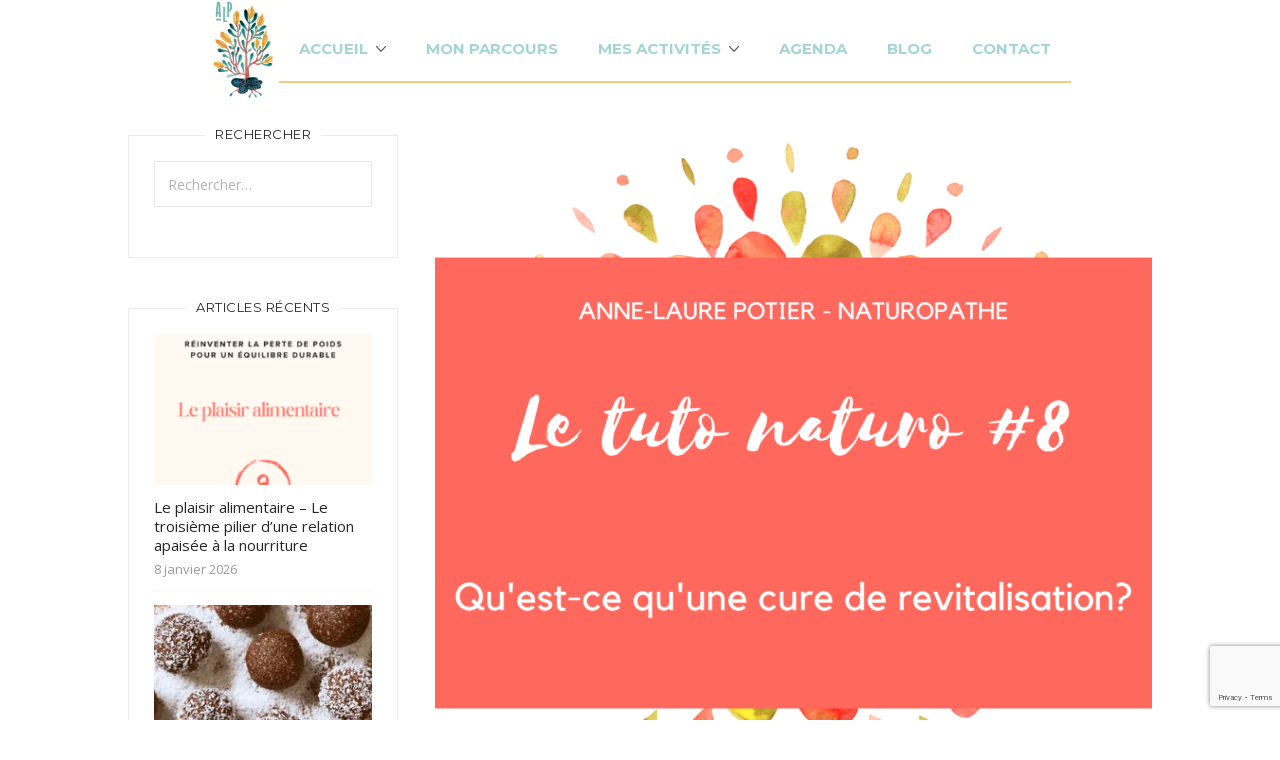

--- FILE ---
content_type: text/html; charset=UTF-8
request_url: https://annelaurepotier.fr/2021/11/30/le-tuto-natuo-8-la-cure-de-revitalisation/
body_size: 14947
content:
<!DOCTYPE html>
<html dir="ltr" lang="fr-FR">
  <head>
    <meta http-equiv="x-ua-compatible" content="ie=edge">
    <meta charset="UTF-8">
    <meta name="viewport" content="width=device-width, initial-scale=1">
    <link rel="profile" href="http://gmpg.org/xfn/11" />
    <title>Le tuto Natuo #8 – La cure de revitalisation | Anne-Laure Potier | Naturopathe</title>

		<!-- All in One SEO 4.9.3 - aioseo.com -->
	<meta name="robots" content="max-image-preview:large" />
	<meta name="author" content="annelaurepotier"/>
	<link rel="canonical" href="https://annelaurepotier.fr/2021/11/30/le-tuto-natuo-8-la-cure-de-revitalisation/" />
	<meta name="generator" content="All in One SEO (AIOSEO) 4.9.3" />
		<script type="application/ld+json" class="aioseo-schema">
			{"@context":"https:\/\/schema.org","@graph":[{"@type":"Article","@id":"https:\/\/annelaurepotier.fr\/2021\/11\/30\/le-tuto-natuo-8-la-cure-de-revitalisation\/#article","name":"Le tuto Natuo #8 \u2013 La cure de revitalisation | Anne-Laure Potier | Naturopathe","headline":"Le tuto Natuo #8 &#8211; La cure de revitalisation","author":{"@id":"https:\/\/annelaurepotier.fr\/author\/annelaurepotier\/#author"},"publisher":{"@id":"https:\/\/annelaurepotier.fr\/#person"},"image":{"@type":"ImageObject","url":"https:\/\/annelaurepotier.fr\/wp-content\/uploads\/2021\/11\/Le-tuto-naturo-6.png","width":1080,"height":1080,"caption":"revitalisation\n\u00e9nergie\nburnout\nfatigue"},"datePublished":"2021-11-30T14:12:15+01:00","dateModified":"2021-11-30T14:12:16+01:00","inLanguage":"fr-FR","mainEntityOfPage":{"@id":"https:\/\/annelaurepotier.fr\/2021\/11\/30\/le-tuto-natuo-8-la-cure-de-revitalisation\/#webpage"},"isPartOf":{"@id":"https:\/\/annelaurepotier.fr\/2021\/11\/30\/le-tuto-natuo-8-la-cure-de-revitalisation\/#webpage"},"articleSection":"Le tuto naturo"},{"@type":"BreadcrumbList","@id":"https:\/\/annelaurepotier.fr\/2021\/11\/30\/le-tuto-natuo-8-la-cure-de-revitalisation\/#breadcrumblist","itemListElement":[{"@type":"ListItem","@id":"https:\/\/annelaurepotier.fr#listItem","position":1,"name":"Home","item":"https:\/\/annelaurepotier.fr","nextItem":{"@type":"ListItem","@id":"https:\/\/annelaurepotier.fr\/category\/le-tuto-naturo\/#listItem","name":"Le tuto naturo"}},{"@type":"ListItem","@id":"https:\/\/annelaurepotier.fr\/category\/le-tuto-naturo\/#listItem","position":2,"name":"Le tuto naturo","item":"https:\/\/annelaurepotier.fr\/category\/le-tuto-naturo\/","nextItem":{"@type":"ListItem","@id":"https:\/\/annelaurepotier.fr\/2021\/11\/30\/le-tuto-natuo-8-la-cure-de-revitalisation\/#listItem","name":"Le tuto Natuo #8 &#8211; La cure de revitalisation"},"previousItem":{"@type":"ListItem","@id":"https:\/\/annelaurepotier.fr#listItem","name":"Home"}},{"@type":"ListItem","@id":"https:\/\/annelaurepotier.fr\/2021\/11\/30\/le-tuto-natuo-8-la-cure-de-revitalisation\/#listItem","position":3,"name":"Le tuto Natuo #8 &#8211; La cure de revitalisation","previousItem":{"@type":"ListItem","@id":"https:\/\/annelaurepotier.fr\/category\/le-tuto-naturo\/#listItem","name":"Le tuto naturo"}}]},{"@type":"Person","@id":"https:\/\/annelaurepotier.fr\/#person","name":"annelaurepotier","image":{"@type":"ImageObject","@id":"https:\/\/annelaurepotier.fr\/2021\/11\/30\/le-tuto-natuo-8-la-cure-de-revitalisation\/#personImage","url":"https:\/\/secure.gravatar.com\/avatar\/2f991274732657f96c7591c5a2341a9b?s=96&d=mm&r=g","width":96,"height":96,"caption":"annelaurepotier"}},{"@type":"Person","@id":"https:\/\/annelaurepotier.fr\/author\/annelaurepotier\/#author","url":"https:\/\/annelaurepotier.fr\/author\/annelaurepotier\/","name":"annelaurepotier","image":{"@type":"ImageObject","@id":"https:\/\/annelaurepotier.fr\/2021\/11\/30\/le-tuto-natuo-8-la-cure-de-revitalisation\/#authorImage","url":"https:\/\/secure.gravatar.com\/avatar\/2f991274732657f96c7591c5a2341a9b?s=96&d=mm&r=g","width":96,"height":96,"caption":"annelaurepotier"}},{"@type":"WebPage","@id":"https:\/\/annelaurepotier.fr\/2021\/11\/30\/le-tuto-natuo-8-la-cure-de-revitalisation\/#webpage","url":"https:\/\/annelaurepotier.fr\/2021\/11\/30\/le-tuto-natuo-8-la-cure-de-revitalisation\/","name":"Le tuto Natuo #8 \u2013 La cure de revitalisation | Anne-Laure Potier | Naturopathe","inLanguage":"fr-FR","isPartOf":{"@id":"https:\/\/annelaurepotier.fr\/#website"},"breadcrumb":{"@id":"https:\/\/annelaurepotier.fr\/2021\/11\/30\/le-tuto-natuo-8-la-cure-de-revitalisation\/#breadcrumblist"},"author":{"@id":"https:\/\/annelaurepotier.fr\/author\/annelaurepotier\/#author"},"creator":{"@id":"https:\/\/annelaurepotier.fr\/author\/annelaurepotier\/#author"},"image":{"@type":"ImageObject","url":"https:\/\/annelaurepotier.fr\/wp-content\/uploads\/2021\/11\/Le-tuto-naturo-6.png","@id":"https:\/\/annelaurepotier.fr\/2021\/11\/30\/le-tuto-natuo-8-la-cure-de-revitalisation\/#mainImage","width":1080,"height":1080,"caption":"revitalisation\n\u00e9nergie\nburnout\nfatigue"},"primaryImageOfPage":{"@id":"https:\/\/annelaurepotier.fr\/2021\/11\/30\/le-tuto-natuo-8-la-cure-de-revitalisation\/#mainImage"},"datePublished":"2021-11-30T14:12:15+01:00","dateModified":"2021-11-30T14:12:16+01:00"},{"@type":"WebSite","@id":"https:\/\/annelaurepotier.fr\/#website","url":"https:\/\/annelaurepotier.fr\/","name":"Anne-Laure Potier | Naturopathe","description":"Naturopathie & R\u00e9flexologie Marseille","inLanguage":"fr-FR","publisher":{"@id":"https:\/\/annelaurepotier.fr\/#person"}}]}
		</script>
		<!-- All in One SEO -->

<!--cloudflare-no-transform--><script type="text/javascript" src="https://tarteaucitron.io/load.js?domain=annelaurepotier.fr&uuid=21d6f855dddf43029f2becadafecb7a0acb71edc"></script><link rel='dns-prefetch' href='//www.googletagmanager.com' />
<link rel='dns-prefetch' href='//fonts.googleapis.com' />
<link rel="alternate" type="application/rss+xml" title="Anne-Laure Potier | Naturopathe &raquo; Flux" href="https://annelaurepotier.fr/feed/" />
<link rel="alternate" type="application/rss+xml" title="Anne-Laure Potier | Naturopathe &raquo; Flux des commentaires" href="https://annelaurepotier.fr/comments/feed/" />
		<!-- This site uses the Google Analytics by MonsterInsights plugin v9.11.1 - Using Analytics tracking - https://www.monsterinsights.com/ -->
		<!-- Remarque : MonsterInsights n’est actuellement pas configuré sur ce site. Le propriétaire doit authentifier son compte Google Analytics dans les réglages de MonsterInsights.  -->
					<!-- No tracking code set -->
				<!-- / Google Analytics by MonsterInsights -->
		<script type="text/javascript">
/* <![CDATA[ */
window._wpemojiSettings = {"baseUrl":"https:\/\/s.w.org\/images\/core\/emoji\/15.0.3\/72x72\/","ext":".png","svgUrl":"https:\/\/s.w.org\/images\/core\/emoji\/15.0.3\/svg\/","svgExt":".svg","source":{"concatemoji":"https:\/\/annelaurepotier.fr\/wp-includes\/js\/wp-emoji-release.min.js?ver=6.5.7"}};
/*! This file is auto-generated */
!function(i,n){var o,s,e;function c(e){try{var t={supportTests:e,timestamp:(new Date).valueOf()};sessionStorage.setItem(o,JSON.stringify(t))}catch(e){}}function p(e,t,n){e.clearRect(0,0,e.canvas.width,e.canvas.height),e.fillText(t,0,0);var t=new Uint32Array(e.getImageData(0,0,e.canvas.width,e.canvas.height).data),r=(e.clearRect(0,0,e.canvas.width,e.canvas.height),e.fillText(n,0,0),new Uint32Array(e.getImageData(0,0,e.canvas.width,e.canvas.height).data));return t.every(function(e,t){return e===r[t]})}function u(e,t,n){switch(t){case"flag":return n(e,"\ud83c\udff3\ufe0f\u200d\u26a7\ufe0f","\ud83c\udff3\ufe0f\u200b\u26a7\ufe0f")?!1:!n(e,"\ud83c\uddfa\ud83c\uddf3","\ud83c\uddfa\u200b\ud83c\uddf3")&&!n(e,"\ud83c\udff4\udb40\udc67\udb40\udc62\udb40\udc65\udb40\udc6e\udb40\udc67\udb40\udc7f","\ud83c\udff4\u200b\udb40\udc67\u200b\udb40\udc62\u200b\udb40\udc65\u200b\udb40\udc6e\u200b\udb40\udc67\u200b\udb40\udc7f");case"emoji":return!n(e,"\ud83d\udc26\u200d\u2b1b","\ud83d\udc26\u200b\u2b1b")}return!1}function f(e,t,n){var r="undefined"!=typeof WorkerGlobalScope&&self instanceof WorkerGlobalScope?new OffscreenCanvas(300,150):i.createElement("canvas"),a=r.getContext("2d",{willReadFrequently:!0}),o=(a.textBaseline="top",a.font="600 32px Arial",{});return e.forEach(function(e){o[e]=t(a,e,n)}),o}function t(e){var t=i.createElement("script");t.src=e,t.defer=!0,i.head.appendChild(t)}"undefined"!=typeof Promise&&(o="wpEmojiSettingsSupports",s=["flag","emoji"],n.supports={everything:!0,everythingExceptFlag:!0},e=new Promise(function(e){i.addEventListener("DOMContentLoaded",e,{once:!0})}),new Promise(function(t){var n=function(){try{var e=JSON.parse(sessionStorage.getItem(o));if("object"==typeof e&&"number"==typeof e.timestamp&&(new Date).valueOf()<e.timestamp+604800&&"object"==typeof e.supportTests)return e.supportTests}catch(e){}return null}();if(!n){if("undefined"!=typeof Worker&&"undefined"!=typeof OffscreenCanvas&&"undefined"!=typeof URL&&URL.createObjectURL&&"undefined"!=typeof Blob)try{var e="postMessage("+f.toString()+"("+[JSON.stringify(s),u.toString(),p.toString()].join(",")+"));",r=new Blob([e],{type:"text/javascript"}),a=new Worker(URL.createObjectURL(r),{name:"wpTestEmojiSupports"});return void(a.onmessage=function(e){c(n=e.data),a.terminate(),t(n)})}catch(e){}c(n=f(s,u,p))}t(n)}).then(function(e){for(var t in e)n.supports[t]=e[t],n.supports.everything=n.supports.everything&&n.supports[t],"flag"!==t&&(n.supports.everythingExceptFlag=n.supports.everythingExceptFlag&&n.supports[t]);n.supports.everythingExceptFlag=n.supports.everythingExceptFlag&&!n.supports.flag,n.DOMReady=!1,n.readyCallback=function(){n.DOMReady=!0}}).then(function(){return e}).then(function(){var e;n.supports.everything||(n.readyCallback(),(e=n.source||{}).concatemoji?t(e.concatemoji):e.wpemoji&&e.twemoji&&(t(e.twemoji),t(e.wpemoji)))}))}((window,document),window._wpemojiSettings);
/* ]]> */
</script>
<style id='wp-emoji-styles-inline-css' type='text/css'>

	img.wp-smiley, img.emoji {
		display: inline !important;
		border: none !important;
		box-shadow: none !important;
		height: 1em !important;
		width: 1em !important;
		margin: 0 0.07em !important;
		vertical-align: -0.1em !important;
		background: none !important;
		padding: 0 !important;
	}
</style>
<link rel='stylesheet' id='wp-block-library-css' href='https://annelaurepotier.fr/wp-includes/css/dist/block-library/style.min.css?ver=6.5.7' type='text/css' media='all' />
<link rel='stylesheet' id='aioseo/css/src/vue/standalone/blocks/table-of-contents/global.scss-css' href='https://annelaurepotier.fr/wp-content/plugins/all-in-one-seo-pack/dist/Lite/assets/css/table-of-contents/global.e90f6d47.css?ver=4.9.3' type='text/css' media='all' />
<style id='classic-theme-styles-inline-css' type='text/css'>
/*! This file is auto-generated */
.wp-block-button__link{color:#fff;background-color:#32373c;border-radius:9999px;box-shadow:none;text-decoration:none;padding:calc(.667em + 2px) calc(1.333em + 2px);font-size:1.125em}.wp-block-file__button{background:#32373c;color:#fff;text-decoration:none}
</style>
<style id='global-styles-inline-css' type='text/css'>
body{--wp--preset--color--black: #000000;--wp--preset--color--cyan-bluish-gray: #abb8c3;--wp--preset--color--white: #ffffff;--wp--preset--color--pale-pink: #f78da7;--wp--preset--color--vivid-red: #cf2e2e;--wp--preset--color--luminous-vivid-orange: #ff6900;--wp--preset--color--luminous-vivid-amber: #fcb900;--wp--preset--color--light-green-cyan: #7bdcb5;--wp--preset--color--vivid-green-cyan: #00d084;--wp--preset--color--pale-cyan-blue: #8ed1fc;--wp--preset--color--vivid-cyan-blue: #0693e3;--wp--preset--color--vivid-purple: #9b51e0;--wp--preset--gradient--vivid-cyan-blue-to-vivid-purple: linear-gradient(135deg,rgba(6,147,227,1) 0%,rgb(155,81,224) 100%);--wp--preset--gradient--light-green-cyan-to-vivid-green-cyan: linear-gradient(135deg,rgb(122,220,180) 0%,rgb(0,208,130) 100%);--wp--preset--gradient--luminous-vivid-amber-to-luminous-vivid-orange: linear-gradient(135deg,rgba(252,185,0,1) 0%,rgba(255,105,0,1) 100%);--wp--preset--gradient--luminous-vivid-orange-to-vivid-red: linear-gradient(135deg,rgba(255,105,0,1) 0%,rgb(207,46,46) 100%);--wp--preset--gradient--very-light-gray-to-cyan-bluish-gray: linear-gradient(135deg,rgb(238,238,238) 0%,rgb(169,184,195) 100%);--wp--preset--gradient--cool-to-warm-spectrum: linear-gradient(135deg,rgb(74,234,220) 0%,rgb(151,120,209) 20%,rgb(207,42,186) 40%,rgb(238,44,130) 60%,rgb(251,105,98) 80%,rgb(254,248,76) 100%);--wp--preset--gradient--blush-light-purple: linear-gradient(135deg,rgb(255,206,236) 0%,rgb(152,150,240) 100%);--wp--preset--gradient--blush-bordeaux: linear-gradient(135deg,rgb(254,205,165) 0%,rgb(254,45,45) 50%,rgb(107,0,62) 100%);--wp--preset--gradient--luminous-dusk: linear-gradient(135deg,rgb(255,203,112) 0%,rgb(199,81,192) 50%,rgb(65,88,208) 100%);--wp--preset--gradient--pale-ocean: linear-gradient(135deg,rgb(255,245,203) 0%,rgb(182,227,212) 50%,rgb(51,167,181) 100%);--wp--preset--gradient--electric-grass: linear-gradient(135deg,rgb(202,248,128) 0%,rgb(113,206,126) 100%);--wp--preset--gradient--midnight: linear-gradient(135deg,rgb(2,3,129) 0%,rgb(40,116,252) 100%);--wp--preset--font-size--small: 13px;--wp--preset--font-size--medium: 20px;--wp--preset--font-size--large: 36px;--wp--preset--font-size--x-large: 42px;--wp--preset--spacing--20: 0.44rem;--wp--preset--spacing--30: 0.67rem;--wp--preset--spacing--40: 1rem;--wp--preset--spacing--50: 1.5rem;--wp--preset--spacing--60: 2.25rem;--wp--preset--spacing--70: 3.38rem;--wp--preset--spacing--80: 5.06rem;--wp--preset--shadow--natural: 6px 6px 9px rgba(0, 0, 0, 0.2);--wp--preset--shadow--deep: 12px 12px 50px rgba(0, 0, 0, 0.4);--wp--preset--shadow--sharp: 6px 6px 0px rgba(0, 0, 0, 0.2);--wp--preset--shadow--outlined: 6px 6px 0px -3px rgba(255, 255, 255, 1), 6px 6px rgba(0, 0, 0, 1);--wp--preset--shadow--crisp: 6px 6px 0px rgba(0, 0, 0, 1);}:where(.is-layout-flex){gap: 0.5em;}:where(.is-layout-grid){gap: 0.5em;}body .is-layout-flex{display: flex;}body .is-layout-flex{flex-wrap: wrap;align-items: center;}body .is-layout-flex > *{margin: 0;}body .is-layout-grid{display: grid;}body .is-layout-grid > *{margin: 0;}:where(.wp-block-columns.is-layout-flex){gap: 2em;}:where(.wp-block-columns.is-layout-grid){gap: 2em;}:where(.wp-block-post-template.is-layout-flex){gap: 1.25em;}:where(.wp-block-post-template.is-layout-grid){gap: 1.25em;}.has-black-color{color: var(--wp--preset--color--black) !important;}.has-cyan-bluish-gray-color{color: var(--wp--preset--color--cyan-bluish-gray) !important;}.has-white-color{color: var(--wp--preset--color--white) !important;}.has-pale-pink-color{color: var(--wp--preset--color--pale-pink) !important;}.has-vivid-red-color{color: var(--wp--preset--color--vivid-red) !important;}.has-luminous-vivid-orange-color{color: var(--wp--preset--color--luminous-vivid-orange) !important;}.has-luminous-vivid-amber-color{color: var(--wp--preset--color--luminous-vivid-amber) !important;}.has-light-green-cyan-color{color: var(--wp--preset--color--light-green-cyan) !important;}.has-vivid-green-cyan-color{color: var(--wp--preset--color--vivid-green-cyan) !important;}.has-pale-cyan-blue-color{color: var(--wp--preset--color--pale-cyan-blue) !important;}.has-vivid-cyan-blue-color{color: var(--wp--preset--color--vivid-cyan-blue) !important;}.has-vivid-purple-color{color: var(--wp--preset--color--vivid-purple) !important;}.has-black-background-color{background-color: var(--wp--preset--color--black) !important;}.has-cyan-bluish-gray-background-color{background-color: var(--wp--preset--color--cyan-bluish-gray) !important;}.has-white-background-color{background-color: var(--wp--preset--color--white) !important;}.has-pale-pink-background-color{background-color: var(--wp--preset--color--pale-pink) !important;}.has-vivid-red-background-color{background-color: var(--wp--preset--color--vivid-red) !important;}.has-luminous-vivid-orange-background-color{background-color: var(--wp--preset--color--luminous-vivid-orange) !important;}.has-luminous-vivid-amber-background-color{background-color: var(--wp--preset--color--luminous-vivid-amber) !important;}.has-light-green-cyan-background-color{background-color: var(--wp--preset--color--light-green-cyan) !important;}.has-vivid-green-cyan-background-color{background-color: var(--wp--preset--color--vivid-green-cyan) !important;}.has-pale-cyan-blue-background-color{background-color: var(--wp--preset--color--pale-cyan-blue) !important;}.has-vivid-cyan-blue-background-color{background-color: var(--wp--preset--color--vivid-cyan-blue) !important;}.has-vivid-purple-background-color{background-color: var(--wp--preset--color--vivid-purple) !important;}.has-black-border-color{border-color: var(--wp--preset--color--black) !important;}.has-cyan-bluish-gray-border-color{border-color: var(--wp--preset--color--cyan-bluish-gray) !important;}.has-white-border-color{border-color: var(--wp--preset--color--white) !important;}.has-pale-pink-border-color{border-color: var(--wp--preset--color--pale-pink) !important;}.has-vivid-red-border-color{border-color: var(--wp--preset--color--vivid-red) !important;}.has-luminous-vivid-orange-border-color{border-color: var(--wp--preset--color--luminous-vivid-orange) !important;}.has-luminous-vivid-amber-border-color{border-color: var(--wp--preset--color--luminous-vivid-amber) !important;}.has-light-green-cyan-border-color{border-color: var(--wp--preset--color--light-green-cyan) !important;}.has-vivid-green-cyan-border-color{border-color: var(--wp--preset--color--vivid-green-cyan) !important;}.has-pale-cyan-blue-border-color{border-color: var(--wp--preset--color--pale-cyan-blue) !important;}.has-vivid-cyan-blue-border-color{border-color: var(--wp--preset--color--vivid-cyan-blue) !important;}.has-vivid-purple-border-color{border-color: var(--wp--preset--color--vivid-purple) !important;}.has-vivid-cyan-blue-to-vivid-purple-gradient-background{background: var(--wp--preset--gradient--vivid-cyan-blue-to-vivid-purple) !important;}.has-light-green-cyan-to-vivid-green-cyan-gradient-background{background: var(--wp--preset--gradient--light-green-cyan-to-vivid-green-cyan) !important;}.has-luminous-vivid-amber-to-luminous-vivid-orange-gradient-background{background: var(--wp--preset--gradient--luminous-vivid-amber-to-luminous-vivid-orange) !important;}.has-luminous-vivid-orange-to-vivid-red-gradient-background{background: var(--wp--preset--gradient--luminous-vivid-orange-to-vivid-red) !important;}.has-very-light-gray-to-cyan-bluish-gray-gradient-background{background: var(--wp--preset--gradient--very-light-gray-to-cyan-bluish-gray) !important;}.has-cool-to-warm-spectrum-gradient-background{background: var(--wp--preset--gradient--cool-to-warm-spectrum) !important;}.has-blush-light-purple-gradient-background{background: var(--wp--preset--gradient--blush-light-purple) !important;}.has-blush-bordeaux-gradient-background{background: var(--wp--preset--gradient--blush-bordeaux) !important;}.has-luminous-dusk-gradient-background{background: var(--wp--preset--gradient--luminous-dusk) !important;}.has-pale-ocean-gradient-background{background: var(--wp--preset--gradient--pale-ocean) !important;}.has-electric-grass-gradient-background{background: var(--wp--preset--gradient--electric-grass) !important;}.has-midnight-gradient-background{background: var(--wp--preset--gradient--midnight) !important;}.has-small-font-size{font-size: var(--wp--preset--font-size--small) !important;}.has-medium-font-size{font-size: var(--wp--preset--font-size--medium) !important;}.has-large-font-size{font-size: var(--wp--preset--font-size--large) !important;}.has-x-large-font-size{font-size: var(--wp--preset--font-size--x-large) !important;}
.wp-block-navigation a:where(:not(.wp-element-button)){color: inherit;}
:where(.wp-block-post-template.is-layout-flex){gap: 1.25em;}:where(.wp-block-post-template.is-layout-grid){gap: 1.25em;}
:where(.wp-block-columns.is-layout-flex){gap: 2em;}:where(.wp-block-columns.is-layout-grid){gap: 2em;}
.wp-block-pullquote{font-size: 1.5em;line-height: 1.6;}
</style>
<link rel='stylesheet' id='contact-form-7-css' href='https://annelaurepotier.fr/wp-content/plugins/contact-form-7/includes/css/styles.css?ver=5.9.3' type='text/css' media='all' />
<link rel='stylesheet' id='at-theme-style-css' href='https://annelaurepotier.fr/wp-content/themes/tribe/css/style.css?ver=6.5.7' type='text/css' media='all' />
<link rel='stylesheet' id='msl-main-css' href='https://annelaurepotier.fr/wp-content/plugins/master-slider/public/assets/css/masterslider.main.css?ver=3.9.9' type='text/css' media='all' />
<link rel='stylesheet' id='msl-custom-css' href='https://annelaurepotier.fr/wp-content/uploads/master-slider/custom.css?ver=1.2' type='text/css' media='all' />
<link rel='stylesheet' id='kirki_google_fonts-css' href='https://fonts.googleapis.com/css?family=Montserrat%3A700%2C100italic%2C200italic%2C300italic%2Cregular%2Citalic%2C500italic%2C600italic%2C700italic%2C800italic%2C900italic%2C100italic%2C200italic%2C300italic%2Cregular%2Citalic%2C500italic%2C600italic%2C700italic%2C800italic%2C900italic%2C100italic%2C200italic%2C300italic%2Cregular%2Citalic%2C500italic%2C600italic%2C700italic%2C800italic%2C900italic%2C100italic%2C200italic%2C300italic%2Cregular%2Citalic%2C500italic%2C600italic%2C700italic%2C800italic%2C900italic%2C600%2C100italic%2C200italic%2C300italic%2Cregular%2Citalic%2C500italic%2C600italic%2C700italic%2C800italic%2C900italic%2C100italic%2C200italic%2C300italic%2Cregular%2Citalic%2C500italic%2C600italic%2C700italic%2C800italic%2C900italic%2C100italic%2C200italic%2C300italic%2Cregular%2Citalic%2C500italic%2C600italic%2C700italic%2C800italic%2C900italic%2C100italic%2C200italic%2C300italic%2Cregular%2Citalic%2C500italic%2C600italic%2C700italic%2C800italic%2C900italic%7COpen+Sans%3Aregular%2C300italic%2Cregular%2Citalic%2C600italic%2C700italic%2C800italic&#038;subset&#038;ver=3.0.15' type='text/css' media='all' />
<link rel='stylesheet' id='kirki-styles-at_theme-css' href='https://annelaurepotier.fr/wp-content/themes/tribe/inc/kirki/assets/css/kirki-styles.css?ver=3.0.15' type='text/css' media='all' />
<style id='kirki-styles-at_theme-inline-css' type='text/css'>
.site-header__nav, .at-hero .at-hero__btn, .at-post .at-post__readmore:hover, .at-ctalist .at-ctalist__blockbutton, .at-about  .at-about__blockbutton, .at-lead .mc4wp-form input[type="submit"], .boxzilla-container .boxzilla .mc4wp-form input[type="submit"], .at-post.sticky .at-blog__post, .woocommerce button.button.alt, .woocommerce button.button.alt:hover, .woocommerce ul.products li.product .button, .woocommerce-cart .wc-proceed-to-checkout a.checkout-button, .woocommerce-cart .wc-proceed-to-checkout a.checkout-button:hover, .woocommerce button.button.alt.disabled, .woocommerce button.button.alt.disabled:hover, .woocommerce input.button.alt, .woocommerce input.button.alt:hover{background:#a3d5d5;}.at-testimonial .at-testimonial__content::before, .at-post .at-post__readmore, .at-top-footer .site-footer-widgets a:hover, .site-footer-widgets .at-socialwidget svg:hover, .woocommerce-info::before, .woocommerce-message::before{color:#a3d5d5;}.at-post .at-post__readmore, .at-lead .mc4wp-form input[type="submit"], .boxzilla-container .boxzilla .mc4wp-form input[type="submit"], .woocommerce-info, .woocommerce-account .woocommerce-MyAccount-navigation ul, .woocommerce-account .woocommerce-MyAccount-navigation ul li, .woocommerce-message{border-color:#a3d5d5;}.site-footer-widgets .at-socialwidget svg:hover path{fill:#a3d5d5;}.at-content-style1 .at-post.at-post--mini, .at-post.at-post--mini.at-post--highlight, .at-post.at-post--mini .at-blog__post, .at-post.at-post--square, .at-socialfooter, .at-about, .at-ctalist, .at-testimonial .at-testimonial__content, .at-testimonial2, .at-bloglist .at-bloglist__post, .at-pageheader, .widget_calendar td, .at-lead, .at-leadpage, .quantity input[type="button"], .woocommerce div.product .woocommerce-tabs ul.tabs li, .woocommerce #respond input#submit, .woocommerce a.button, .woocommerce button.button, .woocommerce input.button{background:#f5f7f8;}.at-testimonial .at-testimonial__content::after{border-top-color:#f5f7f8;}.quantity input[type="button"]{border-color:#f5f7f8;}a{color:#a3d5d5;}a:hover{color:#f2cc7e;}.at-container, .nav-header__menuwrapper{max-width:1100px;}.at-sitecontainer--boxed{max-width:1100px;}.at-post .at-post__title, .at-post .at-post__title a, .at-bloglist .at-bloglist__post .at-bloglist__posttitle, .at-bloglist .at-bloglist__post .at-bloglist__posttitle a, .at-relatedposts .at-relatedposts__post .at-relatedposts__posttitle, .at-relatedposts .at-relatedposts__post .at-relatedposts__posttitle a{font-family:Montserrat, Helvetica, Arial, sans-serif;}.at-post .at-post__title, .at-post .at-post__title a, .at-bloglist .at-bloglist__post .at-bloglist__posttitle, .at-bloglist .at-bloglist__post .at-bloglist__posttitle a, .at-relatedposts .at-relatedposts__post .at-relatedposts__posttitle, .at-relatedposts .at-relatedposts__post .at-relatedposts__posttitle a, .at-postnav .at-postnav__links a, .posts-navigation .nav-previous a, .posts-navigation .nav-next a, .quantity input[type="button"]{color:#1A1A1A;}.at-postnav .at-postnav__links a, .posts-navigation .nav-previous a, .posts-navigation .nav-next a{border-color:#1A1A1A;}.at-socialshare a svg path{fill:#1A1A1A;}.at-post .at-post__meta, .at-post .at-post__meta a, .tagcloud a, .at-post__tags a{color:#999999;}.tagcloud a, .at-post__tags a{border-color:#999999;}.widget .widget__title{color:#272727;}.at-hero{padding:120px 0;}.at-hero .at-hero__content{background:#ffffff;}.at-hero .at-hero__title{font-family:Montserrat, Helvetica, Arial, sans-serif;font-size:30px;font-weight:700;font-style:normal;text-transform:none;color:#1a1a1a;}.at-hero .at-hero__content .at-hero__text{color:#424242;}.at-about .at-about__title{font-family:Montserrat, Helvetica, Arial, sans-serif;font-size:24px;font-weight:700;font-style:normal;letter-spacing:0px;text-transform:uppercase;color:#ec766a;}.at-textblock .at-textblock__title{font-family:Montserrat, Helvetica, Arial, sans-serif;font-size:18px;font-weight:400;font-style:normal;text-transform:uppercase;color:#3a3a3a;}.at-socialfooter ul a{color:#999999;}.at-socialfooter ul a svg path, .at-socialfooter ul a svg circle{fill:#999999;}.at-ctalist .at-ctalist__title, .at-testimonals .at-testimonals__title, .at-bloglist .at-bloglist__title, .at-featured .at-featured__title, .at-socialfooter .at-socialfooter__title, .at-relatedposts .at-relatedposts__title, .at-commentform .at-commentform__title, .at-commentslist .at-commentslist__title{font-family:Montserrat, Helvetica, Arial, sans-serif;font-size:18px;font-weight:400;font-style:normal;text-transform:uppercase;color:#1a1a1a;}.at-testimonals .at-testimonals__title, .at-bloglist .at-bloglist__title, .at-featured .at-featured__title{color:#1a1a1a;}.at-ctalist .at-ctalist__title, .at-socialfooter .at-socialfooter__title, .at-relatedposts .at-relatedposts__title, .at-commentform .at-commentform__title, .at-commentslist .at-commentslist__title{color:#1a1a1a;}h1, h2, h3, h4, h5, h6{font-family:Montserrat, Helvetica, Arial, sans-serif;font-weight:600;font-style:normal;text-transform:none;color:#1a1a1a;}body, .woocommerce ul.products li.product a p{font-family:"Open Sans", Helvetica, Arial, sans-serif;font-size:15px;font-weight:400;font-style:normal;line-height:23px;color:#424242;}.at-testimonial .at-testimonial__content p{color:#424242;}.site-header__nav ul li a{font-family:Montserrat, Helvetica, Arial, sans-serif;font-size:15px;font-weight:400;font-style:normal;line-height:1;color:#ffffff;}.at-hero .at-hero__btn, .at-about .at-about__blockbutton, .at-ctalist .at-ctalist__blockbutton, .at-post .at-post__readmore:hover, .woocommerce button.button.alt, .woocommerce ul.products li.product .button, .woocommerce button.button.alt.disabled, .woocommerce button.button.alt.disabled:hover, .woocommerce input.button.alt, .woocommerce input.button.alt:hover{color:#FFFFFF;}.site-header .site-header__logowrap img{width:100px;}.site-header .site-header__logowrap{padding:10px 0;}.site-footer .at-top-footer{background:#262626;}.at-top-footer h1, .at-top-footer h2, .at-top-footer h3, .at-top-footer h4, .at-top-footer h5, .at-top-footer h6, .at-top-footer p, .at-top-footer .site-footer-widgets a{color:#FFFFFF;}.site-footer-widgets .at-socialwidget svg path, .site-footer-widgets .at_social_widget .at-socialwidget svg path{fill:#FFFFFF;}.site-footer .at-bottom-footer{background:#1a1a1a;}.site-footer .site-footer__copyright{color:#777777;}.nav-footer ul a{font-family:Montserrat, Helvetica, Arial, sans-serif;font-size:15px;font-weight:400;font-style:normal;line-height:1;color:#f5f7f8;}.at-optin .at-optin__title{font-family:Montserrat, Helvetica, Arial, sans-serif;font-size:18px;font-weight:700;font-style:normal;text-transform:none;color:#1a1a1a;}.at-optin .at-optin__subtitle{color:#424242;}.at-optin .mc4wp-form input[type="submit"]{color:#FFFFFF;background:#1A1A1A;border-color:#1A1A1A;}.at-optin{background:#F5F7F8;}.woocommerce .product .product_title, .woocommerce div.product .woocommerce-tabs ul.tabs li a, .woocommerce div.product .woocommerce-tabs ul.tabs li.active a, .woocommerce .product .woocommerce-tabs woocommerce-Tabs-panel, .woocommerce #respond input#submit, .woocommerce a.button, .woocommerce button.button, .woocommerce input.button{color:#1a1a1a;}.woocommerce div.product p.price, .woocommerce div.product span.price{font-size:24px;font-weight:700;font-style:normal;text-transform:none;color:#1a1a1a;}.woocommerce ul.products li.product h3, .woocommerce ul.products li.product .woocommerce-loop-product__title{font-size:20px;font-weight:700;font-style:normal;text-transform:none;color:#1a1a1a;} .woocommerce ul.products li.product .price{font-size:16px;font-weight:400;font-style:normal;text-transform:none;color:#1a1a1a;}
</style>
<script type="text/javascript" src="https://annelaurepotier.fr/wp-includes/js/jquery/jquery.min.js?ver=3.7.1" id="jquery-core-js"></script>
<script type="text/javascript" src="https://annelaurepotier.fr/wp-includes/js/jquery/jquery-migrate.min.js?ver=3.4.1" id="jquery-migrate-js"></script>

<!-- Extrait de code de la balise Google (gtag.js) ajouté par Site Kit -->
<!-- Extrait Google Analytics ajouté par Site Kit -->
<script type="text/javascript" src="https://www.googletagmanager.com/gtag/js?id=GT-M6PFF9DJ" id="google_gtagjs-js" async></script>
<script type="text/javascript" id="google_gtagjs-js-after">
/* <![CDATA[ */
window.dataLayer = window.dataLayer || [];function gtag(){dataLayer.push(arguments);}
gtag("set","linker",{"domains":["annelaurepotier.fr"]});
gtag("js", new Date());
gtag("set", "developer_id.dZTNiMT", true);
gtag("config", "GT-M6PFF9DJ");
/* ]]> */
</script>
<link rel="https://api.w.org/" href="https://annelaurepotier.fr/wp-json/" /><link rel="alternate" type="application/json" href="https://annelaurepotier.fr/wp-json/wp/v2/posts/1718" /><link rel="EditURI" type="application/rsd+xml" title="RSD" href="https://annelaurepotier.fr/xmlrpc.php?rsd" />
<meta name="generator" content="WordPress 6.5.7" />
<link rel='shortlink' href='https://annelaurepotier.fr/?p=1718' />
<link rel="alternate" type="application/json+oembed" href="https://annelaurepotier.fr/wp-json/oembed/1.0/embed?url=https%3A%2F%2Fannelaurepotier.fr%2F2021%2F11%2F30%2Fle-tuto-natuo-8-la-cure-de-revitalisation%2F" />
<link rel="alternate" type="text/xml+oembed" href="https://annelaurepotier.fr/wp-json/oembed/1.0/embed?url=https%3A%2F%2Fannelaurepotier.fr%2F2021%2F11%2F30%2Fle-tuto-natuo-8-la-cure-de-revitalisation%2F&#038;format=xml" />
<meta name="generator" content="Site Kit by Google 1.171.0" /><script>var ms_grabbing_curosr = 'https://annelaurepotier.fr/wp-content/plugins/master-slider/public/assets/css/common/grabbing.cur', ms_grab_curosr = 'https://annelaurepotier.fr/wp-content/plugins/master-slider/public/assets/css/common/grab.cur';</script>
<meta name="generator" content="MasterSlider 3.9.9 - Responsive Touch Image Slider | avt.li/msf" />
<meta name="generator" content="Elementor 3.21.4; features: e_optimized_assets_loading, additional_custom_breakpoints; settings: css_print_method-external, google_font-enabled, font_display-auto">
<link rel="icon" href="https://annelaurepotier.fr/wp-content/uploads/2019/05/cropped-annelaure_logo_header-3-32x32.jpg" sizes="32x32" />
<link rel="icon" href="https://annelaurepotier.fr/wp-content/uploads/2019/05/cropped-annelaure_logo_header-3-192x192.jpg" sizes="192x192" />
<link rel="apple-touch-icon" href="https://annelaurepotier.fr/wp-content/uploads/2019/05/cropped-annelaure_logo_header-3-180x180.jpg" />
<meta name="msapplication-TileImage" content="https://annelaurepotier.fr/wp-content/uploads/2019/05/cropped-annelaure_logo_header-3-270x270.jpg" />
  </head>
<body class="post-template-default single single-post postid-1718 single-format-standard wp-custom-logo _masterslider _ms_version_3.9.9 elementor-default elementor-kit-2048">
<div class="at-sitecontainer at-sitecontainer--wide">

  <nav class="site-header__nav">
   <div class="mobile_logo">
    <img style="height:50px;" src="/wp-content/uploads/2024/05/logo-annelaurepotier.png">
  </div>
   <button id="at-navtoggle" class="nav-header__mtoggle"><span>Menu</span></button>
    <ul id="menu-menu-haut" class="nav-header__menuwrapper"><li id="menu-item-2034" class="menu-item menu-item-type-custom menu-item-object-custom menu-item-2034"><a href="#"><img style="height:100px" src="/wp-content/uploads/2024/05/logo-annelaurepotier.png" /></a></li>
<li id="menu-item-848" class="menu-item menu-item-type-post_type menu-item-object-page menu-item-home menu-item-has-children menu-item-848"><a href="https://annelaurepotier.fr/">Accueil</a>
<ul class="sub-menu">
	<li id="menu-item-1073" class="menu-item menu-item-type-post_type menu-item-object-page menu-item-1073"><a href="https://annelaurepotier.fr/presentation-de-la-naturopathie/">La naturopathie</a></li>
	<li id="menu-item-1155" class="menu-item menu-item-type-post_type menu-item-object-page menu-item-1155"><a href="https://annelaurepotier.fr/quest-ce-que-la-reflexologie-plantaire/">La réflexologie plantaire</a></li>
</ul>
</li>
<li id="menu-item-820" class="menu-item menu-item-type-post_type menu-item-object-page menu-item-820"><a href="https://annelaurepotier.fr/anne-laure-potier-naturopathe/">Mon parcours</a></li>
<li id="menu-item-1245" class="menu-item menu-item-type-post_type menu-item-object-page menu-item-has-children menu-item-1245"><a href="https://annelaurepotier.fr/bienvenue/">Mes activités</a>
<ul class="sub-menu">
	<li id="menu-item-1067" class="menu-item menu-item-type-post_type menu-item-object-page menu-item-1067"><a href="https://annelaurepotier.fr/consultation-naturopathie/">Consultation Naturopathie</a></li>
	<li id="menu-item-1070" class="menu-item menu-item-type-post_type menu-item-object-page menu-item-1070"><a href="https://annelaurepotier.fr/seance-reflexologie-plantaire/">Séance de réflexologie plantaire</a></li>
	<li id="menu-item-1382" class="menu-item menu-item-type-post_type menu-item-object-page menu-item-1382"><a href="https://annelaurepotier.fr/programme-daccompagnement-mere-enfant/">Programme d’accompagnement Mère-Enfant</a></li>
	<li id="menu-item-1069" class="menu-item menu-item-type-post_type menu-item-object-page menu-item-1069"><a href="https://annelaurepotier.fr/espace-entreprise/">Espace entreprise</a></li>
	<li id="menu-item-1068" class="menu-item menu-item-type-post_type menu-item-object-page menu-item-1068"><a href="https://annelaurepotier.fr/ateliers-et-conferences/">Ateliers et conférences</a></li>
</ul>
</li>
<li id="menu-item-1066" class="menu-item menu-item-type-taxonomy menu-item-object-category menu-item-1066"><a href="https://annelaurepotier.fr/category/agenda/">Agenda</a></li>
<li id="menu-item-604" class="menu-item menu-item-type-post_type menu-item-object-page current_page_parent menu-item-604"><a href="https://annelaurepotier.fr/blog/">Blog</a></li>
<li id="menu-item-652" class="menu-item menu-item-type-post_type menu-item-object-page menu-item-652"><a href="https://annelaurepotier.fr/contact/">Contact</a></li>
</ul>  
  </nav>


<div class="at-container">

  <div class="at-pagewrapper at-pagewrapper--sbleft">
    <main class="at-page" role="main">

    
      <article id="post-1718" class="at-post at-post--single post-1718 post type-post status-publish format-standard has-post-thumbnail hentry category-le-tuto-naturo">

              <div class="at-post__thumb">
          <img fetchpriority="high" width="980" height="980" src="https://annelaurepotier.fr/wp-content/uploads/2021/11/Le-tuto-naturo-6-980x980.png" class="attachment-tribe-post size-tribe-post wp-post-image" alt="naturopathie" decoding="async" srcset="https://annelaurepotier.fr/wp-content/uploads/2021/11/Le-tuto-naturo-6-980x980.png 980w, https://annelaurepotier.fr/wp-content/uploads/2021/11/Le-tuto-naturo-6-150x150.png 150w, https://annelaurepotier.fr/wp-content/uploads/2021/11/Le-tuto-naturo-6-300x300.png 300w, https://annelaurepotier.fr/wp-content/uploads/2021/11/Le-tuto-naturo-6-768x768.png 768w, https://annelaurepotier.fr/wp-content/uploads/2021/11/Le-tuto-naturo-6-1024x1024.png 1024w, https://annelaurepotier.fr/wp-content/uploads/2021/11/Le-tuto-naturo-6-60x60.png 60w, https://annelaurepotier.fr/wp-content/uploads/2021/11/Le-tuto-naturo-6-700x700.png 700w, https://annelaurepotier.fr/wp-content/uploads/2021/11/Le-tuto-naturo-6.png 1080w" sizes="(max-width: 980px) 100vw, 980px" />        </div>
            
      <div class="at-post__contentwrap">
      <h2 class="at-post__title">Le tuto Natuo #8 &#8211; La cure de revitalisation</h2>

        <div class="at-post__meta">
          <a href="https://annelaurepotier.fr/category/le-tuto-naturo/" rel="category tag">Le tuto naturo</a>        </div>

        <div class="at-post__content">

          
<p>La cure de revitalisation a comme objectif principal de permettre à l’organisme de <strong>retrouver sa vitalité. </strong></p>



<p>Elle est souvent conseillée en cas de carences importantes, de fatigue ou d&rsquo;épuisement, suite à une grossesse, une période de stress ou lorsque certains symptômes apparaissent (chute de cheveux, ongles cassants et/ou tachés, caries, peau sèche, paupières qui tremblent, crampes musculaires…). Elle peut s’étendre sur plusieurs mois jusqu’à obtenir des résultats et les stabiliser. </p>



<p><strong>Généralement, la cure de revitalisation est faite après la cure de détoxication,</strong> qui demande à l&rsquo;organisme de puiser dans ses réserves (cf précédent <a href="https://annelaurepotier.fr/2021/10/28/le-tuto-naturo-7-la-cure-de-detoxication/">tuto Naturo #7 sur la cure de détoxication)</a>. Cependant, en fonction des besoins et de la vitalité disponible chez la personne qui consulte, le naturopathe peut choisir de les enchainer, de les associer ou de n’en prendre que certaines parties. </p>



<p><strong>L&rsquo;alimentation pendant cette phase devra être la plus « vivante » possible c&rsquo;est-à-dire équilibrée, riche en micronutriments (vitamines, minéraux, oligoéléments), locale, biologique, fraîche, de saison&#8230;. </strong></p>



<p>Voici des exemples d&rsquo;aliments qui pourraient être conseillés: crudités, fruits et légumes, jus de fruits et légumes, graines germées, algues, pollen, gelée royale, ortie, levure de bière, fruits oléagineux (noix, noisettes, amandes, &#8230;), céréales complètes, petits poissons gras (sardines, harengs, maquereaux, flétans, foie de morue&#8230;), huiles biologiques de première pression à froid, plasma de Quinton, &#8230;  </p>



<div class="wp-block-image"><figure class="aligncenter is-resized"><img decoding="async" src="http://annelaurepotier.fr/wp-content/uploads/2021/11/image-1-1024x751.png" alt="" class="wp-image-1719" width="281" height="206" srcset="https://annelaurepotier.fr/wp-content/uploads/2021/11/image-1-1024x751.png 1024w, https://annelaurepotier.fr/wp-content/uploads/2021/11/image-1-300x220.png 300w, https://annelaurepotier.fr/wp-content/uploads/2021/11/image-1-768x563.png 768w, https://annelaurepotier.fr/wp-content/uploads/2021/11/image-1-60x44.png 60w, https://annelaurepotier.fr/wp-content/uploads/2021/11/image-1-980x719.png 980w, https://annelaurepotier.fr/wp-content/uploads/2021/11/image-1-700x513.png 700w, https://annelaurepotier.fr/wp-content/uploads/2021/11/image-1.png 1914w" sizes="(max-width: 281px) 100vw, 281px" /></figure></div>



<p>Bien évidemment, les conseils alimentaires seront adaptés à la personne et à son terrain. </p>



<p><strong>Il est également important pendant cette phase de limiter les aliments sources de toxines </strong>(comme les produits industriels, raffinés, transformés, le sucre blanc, la farine blanche, les sodas, etc.).  </p>



<p>Les modes de cuisson à privilégier pendant cette phase sont l<strong>a vapeur douce, le wok et l&rsquo;étouffée.  </strong></p>



<p>Pour retrouver l&rsquo;équilibre et conserver son énergie, le naturopathe conseillera également <strong>une activité physique adaptée</strong> (ou du mouvement) qui est un pilier essentiel pour rester en bonne santé.  </p>



<p>Des conseils seront aussi donnés pour <strong>favoriser un environnement permettant de se « recharger »</strong>: privilégier les sorties en plein air, dans la nature, éviter le tabac, l&rsquo;alcool, les environnements stressants et favoriser un sommeil de qualité. </p>



<p><strong>En résumé, une cure de revitalisation va vous permettre de relancer votre énergie en modifiant votre alimentation, en comblant d&rsquo;éventuelles carences, en apportant du mouvement et des règles d&rsquo;hygiène de vie adaptées. </strong></p>



<p>Êtes-vous tenté par la cure de revitalisation? L&rsquo;hiver est une période où l&rsquo;on peut se sentir plus fatigué et fragile alors n’hésitez pas à me contacter pour en savoir plus. </p>




<div class="wpcf7 no-js" id="wpcf7-f1076-p1718-o1" lang="fr-FR" dir="ltr">
<div class="screen-reader-response"><p role="status" aria-live="polite" aria-atomic="true"></p> <ul></ul></div>
<form action="/2021/11/30/le-tuto-natuo-8-la-cure-de-revitalisation/#wpcf7-f1076-p1718-o1" method="post" class="wpcf7-form init" aria-label="Formulaire de contact" novalidate="novalidate" data-status="init">
<div style="display: none;">
<input type="hidden" name="_wpcf7" value="1076" />
<input type="hidden" name="_wpcf7_version" value="5.9.3" />
<input type="hidden" name="_wpcf7_locale" value="fr_FR" />
<input type="hidden" name="_wpcf7_unit_tag" value="wpcf7-f1076-p1718-o1" />
<input type="hidden" name="_wpcf7_container_post" value="1718" />
<input type="hidden" name="_wpcf7_posted_data_hash" value="" />
<input type="hidden" name="_wpcf7_recaptcha_response" value="" />
</div>
<p><label> Votre Email<br />
<span class="wpcf7-form-control-wrap" data-name="your-email"><input size="40" class="wpcf7-form-control wpcf7-email wpcf7-validates-as-required wpcf7-text wpcf7-validates-as-email" aria-required="true" aria-invalid="false" value="" type="email" name="your-email" /></span> </label>
</p>
<p><label> Votre message<br />
<span class="wpcf7-form-control-wrap" data-name="your-message"><textarea cols="40" rows="10" class="wpcf7-form-control wpcf7-textarea" aria-invalid="false" name="your-message"></textarea></span> </label>
</p>

<p><input class="wpcf7-form-control wpcf7-submit has-spinner" type="submit" value="Envoyer" />
</p><p style="display: none !important;" class="akismet-fields-container" data-prefix="_wpcf7_ak_"><label>&#916;<textarea name="_wpcf7_ak_hp_textarea" cols="45" rows="8" maxlength="100"></textarea></label><input type="hidden" id="ak_js_1" name="_wpcf7_ak_js" value="39"/><script>document.getElementById( "ak_js_1" ).setAttribute( "value", ( new Date() ).getTime() );</script></p><div class="wpcf7-response-output" aria-hidden="true"></div>
</form>
</div>




<p><br></p>
          
          <div class="at-post__tags">
                     </div>
         
        </div>

      </div>

              <div class="at-post__metaf">
          <div class="at-socialshare">
  <ul>
    <li class="at-socialshare__facebook">
      <a target="_blank" href="https://www.facebook.com/sharer/sharer.php?u=https://annelaurepotier.fr/2021/11/30/le-tuto-natuo-8-la-cure-de-revitalisation/">
        <svg xmlns="http://www.w3.org/2000/svg" width="16" height="16" viewBox="0 0 16 16" class="at-icon">
  <path fill="#444" d="M6.02293 16L6 9H3V6h3V4c0-2.6992 1.67151-4 4.07938-4 1.15339 0 2.14468.08587 2.43356.12425v2.82082l-1.66998.00076c-1.30953 0-1.56309.62227-1.56309 1.53541V6H13l-1 3H9.27986v7H6.02293z"/>
</svg>Share      </a>
    </li>
    <li class="at-socialshare__twitter">
      <a target="_blank" href="https://twitter.com/intent/tweet?source=tweetbutton&url=https://annelaurepotier.fr/2021/11/30/le-tuto-natuo-8-la-cure-de-revitalisation/&text=Le tuto Natuo #8 &#8211; La cure de revitalisation">
        <svg xmlns="http://www.w3.org/2000/svg" width="16" height="16" viewBox="0 0 16 16" class="at-icon">
  <path fill="#444" d="M16 3c-.6.3-1.2.4-1.9.5.7-.4 1.2-1 1.4-1.8-.6.4-1.3.6-2.1.8-.6-.6-1.5-1-2.4-1-1.7 0-3.2 1.5-3.2 3.3 0 .3 0 .5.1.7-2.7-.1-5.2-1.4-6.8-3.4-.3.5-.4 1-.4 1.7 0 1.1.6 2.1 1.5 2.7-.5 0-1-.2-1.5-.4C.7 7.7 1.8 9 3.3 9.3c-.3.1-.6.1-.9.1-.2 0-.4 0-.6-.1.4 1.3 1.6 2.3 3.1 2.3-1.1.9-2.5 1.4-4.1 1.4H0c1.5.9 3.2 1.5 5 1.5 6 0 9.3-5 9.3-9.3v-.4C15 4.3 15.6 3.7 16 3z"/>
</svg>Tweet      </a>
    </li>
    <li class="at-socialshare__google">
      <a target="_blank" href="https://plus.google.com/share?url=https://annelaurepotier.fr/2021/11/30/le-tuto-natuo-8-la-cure-de-revitalisation/">
        <svg xmlns="http://www.w3.org/2000/svg" width="16" height="16" viewBox="0 0 16 16" class="at-icon">
  <path fill="#444" d="M8 7v2.4h4.1c-.2 1-1.2 3-4 3-2.4 0-4.3-2-4.3-4.4s2-4.4 4.3-4.4c1.4 0 2.3.6 2.8 1.1l1.9-1.8C11.6 1.7 10 1 8.1 1c-3.9 0-7 3.1-7 7s3.1 7 7 7c4 0 6.7-2.8 6.7-6.8 0-.5 0-.8-.1-1.2H8z"/>
</svg>+1      </a>
    </li>
    <li class="at-socialshare__linkedin">
      <a target="_blank" href="https://www.linkedin.com/cws/share?url=https://annelaurepotier.fr/2021/11/30/le-tuto-natuo-8-la-cure-de-revitalisation/">
        <svg xmlns="http://www.w3.org/2000/svg" width="16" height="16" viewBox="0 0 16 16" class="at-icon">
  <path fill="#444" d="M15.3 0H.7C.3 0 0 .3 0 .7v14.7c0 .3.3.6.7.6h14.7c.4 0 .7-.3.7-.7V.7c-.1-.4-.4-.7-.8-.7zM4.7 13.6H2.4V6h2.4v7.6zM3.6 5c-.8 0-1.4-.7-1.4-1.4 0-.8.6-1.4 1.4-1.4.8 0 1.4.6 1.4 1.4-.1.7-.7 1.4-1.4 1.4zm10 8.6h-2.4V9.9c0-.9 0-2-1.2-2s-1.4 1-1.4 2v3.8H6.2V6h2.3v1c.3-.6 1.1-1.2 2.2-1.2 2.4 0 2.8 1.6 2.8 3.6v4.2z"/>
</svg>Share      </a>
    </li>
    <li class="at-socialshare__pinterest">
      <a target="_blank" href="http://pinterest.com/pin/create/button/?url=https://annelaurepotier.fr/2021/11/30/le-tuto-natuo-8-la-cure-de-revitalisation/">
        <svg xmlns="http://www.w3.org/2000/svg" width="16" height="16" viewBox="0 0 16 16" class="at-icon">
  <path fill="#444" d="M8 0C3.6 0 0 3.6 0 8c0 3.4 2.1 6.3 5.1 7.4-.1-.6-.1-1.6 0-2.3.1-.6.9-4 .9-4s-.2-.4-.2-1.1c0-1.1.7-2 1.5-2 .7 0 1 .5 1 1.1 0 .7-.4 1.7-.7 2.7-.2.8.4 1.4 1.2 1.4 1.4 0 2.5-1.5 2.5-3.7 0-1.9-1.4-3.3-3.3-3.3-2.3 0-3.6 1.7-3.6 3.5 0 .7.3 1.4.6 1.8v.4c-.1.3-.2.8-.2.9 0 .1-.1.2-.3.1-1-.5-1.6-1.9-1.6-3.1C2.9 5.3 4.7 3 8.2 3c2.8 0 4.9 2 4.9 4.6 0 2.8-1.7 5-4.2 5-.8 0-1.6-.4-1.8-.9 0 0-.4 1.5-.5 1.9-.2.7-.7 1.6-1 2.1.8.2 1.6.3 2.4.3 4.4 0 8-3.6 8-8s-3.6-8-8-8z"/>
</svg>Pin      </a>
    </li>
  </ul>
</div>        </div>
      
      </article>

        <nav class="at-postnav" role="navigation">
    <p class="screen-reader-text" style="display: none;">Post navigation</p>
    <div class="at-postnav__links">
      <a href="https://annelaurepotier.fr/2021/11/29/lhuile-de-foie-de-morue-sur-le-site-de-medoucine/" rel="prev">Previous Post</a><a href="https://annelaurepotier.fr/2021/12/07/les-fruits-et-legumes-de-decembre/" rel="next">Next Post</a>    </div><!-- .nav-links -->
  </nav><!-- .navigation -->
  
           
    <section class="at-relatedposts">

      <h3 class="at-relatedposts__title"><span>You Might Also Like</span></h3>
    
    <ul>

            
    <li>
      <div class="at-relatedposts__post">
               <div class="at-relatedposts__postthumb">
          <a href="https://annelaurepotier.fr/2026/01/01/le-sucre-pourquoi-un-mois-sans-sucre-peut-etre-une-belle-experience-sans-devenir-une-injonction/">
            <img width="500" height="320" src="https://annelaurepotier.fr/wp-content/uploads/2026/01/Le-tuto-naturo-31-500x320.png" class="attachment-tribe-500 size-tribe-500 wp-post-image" alt="" decoding="async" />          </a>
        </div>
            <h4 class="at-relatedposts__posttitle">
        <a href="https://annelaurepotier.fr/2026/01/01/le-sucre-pourquoi-un-mois-sans-sucre-peut-etre-une-belle-experience-sans-devenir-une-injonction/" rel="bookmark">Le sucre : pourquoi un “mois sans sucre” peut être une belle expérience (sans devenir une injonction)</a>
      </h4>
      </div>
    </li>

            
    <li>
      <div class="at-relatedposts__post">
               <div class="at-relatedposts__postthumb">
          <a href="https://annelaurepotier.fr/2025/12/03/le-jeune-intermittent-ecouter-son-corps-avant-tout/">
            <img width="500" height="320" src="https://annelaurepotier.fr/wp-content/uploads/2025/12/Le-tuto-naturo-30-500x320.png" class="attachment-tribe-500 size-tribe-500 wp-post-image" alt="" decoding="async" />          </a>
        </div>
            <h4 class="at-relatedposts__posttitle">
        <a href="https://annelaurepotier.fr/2025/12/03/le-jeune-intermittent-ecouter-son-corps-avant-tout/" rel="bookmark">Le jeûne intermittent : écouter son corps avant tout</a>
      </h4>
      </div>
    </li>

            
    <li>
      <div class="at-relatedposts__post">
               <div class="at-relatedposts__postthumb">
          <a href="https://annelaurepotier.fr/2025/11/12/etre-en-forme-des-le-matin-les-bons-reflexes-pour-bien-demarrer-la-journee/">
            <img width="500" height="320" src="https://annelaurepotier.fr/wp-content/uploads/2025/11/Le-tuto-naturo-29-500x320.png" class="attachment-tribe-500 size-tribe-500 wp-post-image" alt="" decoding="async" />          </a>
        </div>
            <h4 class="at-relatedposts__posttitle">
        <a href="https://annelaurepotier.fr/2025/11/12/etre-en-forme-des-le-matin-les-bons-reflexes-pour-bien-demarrer-la-journee/" rel="bookmark">Être en forme dès le matin : les bons réflexes pour bien démarrer la journée</a>
      </h4>
      </div>
    </li>

        </ul>
  </section>

      

         
    </main>

    
<aside class="at-sidebar">
  <section id="search-3" class="widget widget_search"><h1 class="widget__title"><span>Rechercher</span></h1><form role="search" method="get" class="search-form" action="https://annelaurepotier.fr/">
				<label>
					<span class="screen-reader-text">Rechercher :</span>
					<input type="search" class="search-field" placeholder="Rechercher…" value="" name="s" />
				</label>
				<input type="submit" class="search-submit" value="Rechercher" />
			</form></section><section id="at_posts_widget-1" class="widget at_posts_widget"><h1 class="widget__title"><span>Articles récents</span></h1>				<ul>
				
								
					<li>
						<div class="at-widgetpost">
														<div class="at-widgetpost__thumb">
								<a href="https://annelaurepotier.fr/2026/01/08/le-plaisir-alimentaire-le-troisieme-pilier-dune-relation-apaisee-a-la-nourriture/"><img width="230" height="160" src="https://annelaurepotier.fr/wp-content/uploads/2026/01/Reinventer-la-Perte-de-Poids-pour-un-Equilibre-Durable-9-230x160.png" class="attachment-tribe-post-mini size-tribe-post-mini wp-post-image" alt="" decoding="async" /></a>
							</div>
							
							<p class="at-widgetpost__title"><a href="https://annelaurepotier.fr/2026/01/08/le-plaisir-alimentaire-le-troisieme-pilier-dune-relation-apaisee-a-la-nourriture/" rel="bookmark">Le plaisir alimentaire &#8211; Le troisième pilier d’une relation apaisée à la nourriture</a></p>
							 <span class="at-widgetpost__meta">8 janvier 2026</span> 						</div>
					</li>
				
								
					<li>
						<div class="at-widgetpost">
														<div class="at-widgetpost__thumb">
								<a href="https://annelaurepotier.fr/2026/01/05/recette-energy-balls-sans-sucre-ajoute/"><img width="230" height="160" src="https://annelaurepotier.fr/wp-content/uploads/2026/01/Energy_balls_coco_chocolat_sovi_515c8d59-f20f-4f67-ab82-99b715320f6a-230x160.webp" class="attachment-tribe-post-mini size-tribe-post-mini wp-post-image" alt="" decoding="async" /></a>
							</div>
							
							<p class="at-widgetpost__title"><a href="https://annelaurepotier.fr/2026/01/05/recette-energy-balls-sans-sucre-ajoute/" rel="bookmark">Recette: Energy balls sans sucre ajouté</a></p>
							 <span class="at-widgetpost__meta">5 janvier 2026</span> 						</div>
					</li>
				
								
					<li>
						<div class="at-widgetpost">
														<div class="at-widgetpost__thumb">
								<a href="https://annelaurepotier.fr/2026/01/01/le-sucre-pourquoi-un-mois-sans-sucre-peut-etre-une-belle-experience-sans-devenir-une-injonction/"><img width="230" height="160" src="https://annelaurepotier.fr/wp-content/uploads/2026/01/Le-tuto-naturo-31-230x160.png" class="attachment-tribe-post-mini size-tribe-post-mini wp-post-image" alt="" decoding="async" /></a>
							</div>
							
							<p class="at-widgetpost__title"><a href="https://annelaurepotier.fr/2026/01/01/le-sucre-pourquoi-un-mois-sans-sucre-peut-etre-une-belle-experience-sans-devenir-une-injonction/" rel="bookmark">Le sucre : pourquoi un “mois sans sucre” peut être une belle expérience (sans devenir une injonction)</a></p>
							 <span class="at-widgetpost__meta">1 janvier 2026</span> 						</div>
					</li>
				
								
					<li>
						<div class="at-widgetpost">
														<div class="at-widgetpost__thumb">
								<a href="https://annelaurepotier.fr/2025/12/03/recette-cake-a-la-banane-sans-sucre/"><img width="230" height="160" src="https://annelaurepotier.fr/wp-content/uploads/2025/12/cake-banane-230x160.jpg" class="attachment-tribe-post-mini size-tribe-post-mini wp-post-image" alt="" decoding="async" /></a>
							</div>
							
							<p class="at-widgetpost__title"><a href="https://annelaurepotier.fr/2025/12/03/recette-cake-a-la-banane-sans-sucre/" rel="bookmark">Recette: Cake à la banane sans sucre</a></p>
							 <span class="at-widgetpost__meta">3 décembre 2025</span> 						</div>
					</li>
				
				
				
								
				</ul>
				
			</section><section id="categories-2" class="widget widget_categories"><h1 class="widget__title"><span>Catégories</span></h1>
			<ul>
					<li class="cat-item cat-item-48"><a href="https://annelaurepotier.fr/category/actualites/">Actualités</a>
</li>
	<li class="cat-item cat-item-41"><a href="https://annelaurepotier.fr/category/agenda/">Agenda</a>
</li>
	<li class="cat-item cat-item-43"><a href="https://annelaurepotier.fr/category/atelier/">Atelier</a>
</li>
	<li class="cat-item cat-item-47"><a href="https://annelaurepotier.fr/category/bien-etre/">Bien-être</a>
</li>
	<li class="cat-item cat-item-50"><a href="https://annelaurepotier.fr/category/fruits-et-legumes-du-mois/">fruits et légumes du mois</a>
</li>
	<li class="cat-item cat-item-54"><a href="https://annelaurepotier.fr/category/gestion-du-stress/">Gestion du stress</a>
</li>
	<li class="cat-item cat-item-53"><a href="https://annelaurepotier.fr/category/la-fleur-de-bach-du-mois/">La fleur de Bach du mois</a>
</li>
	<li class="cat-item cat-item-22"><a href="https://annelaurepotier.fr/category/la-reflexologie-plantaire-cest-quoi/">La réflexologie plantaire</a>
</li>
	<li class="cat-item cat-item-51"><a href="https://annelaurepotier.fr/category/le-tuto-naturo/">Le tuto naturo</a>
</li>
	<li class="cat-item cat-item-18"><a href="https://annelaurepotier.fr/category/marketing/">Marketing</a>
</li>
	<li class="cat-item cat-item-56"><a href="https://annelaurepotier.fr/category/mon-temps-naturo/">Mon temps Naturo</a>
</li>
	<li class="cat-item cat-item-74"><a href="https://annelaurepotier.fr/category/recettes/">Recettes</a>
</li>
	<li class="cat-item cat-item-61"><a href="https://annelaurepotier.fr/category/reinventer-la-perte-de-poids-pour-un-equilibre-durable/">Réinventer la perte de poids pour un équilibre durable</a>
</li>
	<li class="cat-item cat-item-44"><a href="https://annelaurepotier.fr/category/sante/">Santé</a>
</li>
	<li class="cat-item cat-item-20"><a href="https://annelaurepotier.fr/category/social-media/">Social Media</a>
</li>
			</ul>

			</section></aside>
  </div>
</div>

<div class="at-socialfooter">
  <div class="at-container">
        <h3 class="at-socialfooter__title">Let&#039;s Connect</h3>
        <ul>
              <li class="at-socialfooter_facebook">
          <a target="_blank" href="https://www.facebook.com/annelaure.gualtieri"><svg xmlns="http://www.w3.org/2000/svg" width="16" height="16" viewBox="0 0 16 16" class="at-icon">
  <path fill="#444" d="M6.02293 16L6 9H3V6h3V4c0-2.6992 1.67151-4 4.07938-4 1.15339 0 2.14468.08587 2.43356.12425v2.82082l-1.66998.00076c-1.30953 0-1.56309.62227-1.56309 1.53541V6H13l-1 3H9.27986v7H6.02293z"/>
</svg><span>Facebook</span></a>
        </li>
                                <li class="at-socialfooter_instagram">
          <a target="_blank" href="https://www.instagram.com/annelaure_potier_naturopathe/?hl=fr"><svg xmlns="http://www.w3.org/2000/svg" width="16" height="16" viewBox="0 0 16 16" class="at-icon">
  <g fill="#444">
    <circle cx="12.145" cy="3.892" r=".96"/>
    <path d="M8 12c-2.206 0-4-1.794-4-4s1.794-4 4-4 4 1.794 4 4-1.794 4-4 4zm0-6c-1.103 0-2 .897-2 2s.897 2 2 2 2-.897 2-2-.897-2-2-2z"/>
    <path d="M12 16H4c-2.056 0-4-1.944-4-4V4c0-2.056 1.944-4 4-4h8c2.056 0 4 1.944 4 4v8c0 2.056-1.944 4-4 4zM4 2c-.935 0-2 1.065-2 2v8c0 .953 1.047 2 2 2h8c.935 0 2-1.065 2-2V4c0-.935-1.065-2-2-2H4z"/>
  </g>
</svg><span>Instagram</span></a>
        </li>
                                                          </ul>
  </div>
</div>

<!-- .site-footer -->
<footer class="site-footer" itemtype="http://schema.org/WPFooter" itemscope="itemscope">

    <div class="at-top-footer">
    <div class="at-container">

     <aside class="site-footer-widgets" role="complementary">
                    <ul class="at-footer-widget-list">
                                              <li class="footer_areas">
                          <div class="widget-area footer_widget">
                            <div id="at_about_widget-2" class="tribe_widget at_about_widget"><h5 class="tribe_footer_title"> <span>Anne-Laure Potier</span></h5>				
				<div class="about-widget">
				
								
									<p>Anne-Laure Potier, naturopathe et réflexologue plantaire vous accompagne pour vous maintenir en santé.</p>
					
				
				</div>
				
			</div>                          </div><!-- .first .widget-area -->
                        </li>
                                                                    <li class="footer_areas">
                          <div class="widget-area footer_widget">
                            <div id="at_posts_widget-2" class="tribe_widget at_posts_widget"><h5 class="tribe_footer_title"> <span>Dernières actualités</span></h5>				<ul>
				
								
					<li>
						<div class="at-widgetpost">
														<div class="at-widgetpost__thumb">
								<a href="https://annelaurepotier.fr/2026/01/08/le-plaisir-alimentaire-le-troisieme-pilier-dune-relation-apaisee-a-la-nourriture/"><img width="230" height="160" src="https://annelaurepotier.fr/wp-content/uploads/2026/01/Reinventer-la-Perte-de-Poids-pour-un-Equilibre-Durable-9-230x160.png" class="attachment-tribe-post-mini size-tribe-post-mini wp-post-image" alt="" decoding="async" /></a>
							</div>
							
							<p class="at-widgetpost__title"><a href="https://annelaurepotier.fr/2026/01/08/le-plaisir-alimentaire-le-troisieme-pilier-dune-relation-apaisee-a-la-nourriture/" rel="bookmark">Le plaisir alimentaire &#8211; Le troisième pilier d’une relation apaisée à la nourriture</a></p>
							 <span class="at-widgetpost__meta">8 janvier 2026</span> 						</div>
					</li>
				
								
					<li>
						<div class="at-widgetpost">
														<div class="at-widgetpost__thumb">
								<a href="https://annelaurepotier.fr/2026/01/05/recette-energy-balls-sans-sucre-ajoute/"><img width="230" height="160" src="https://annelaurepotier.fr/wp-content/uploads/2026/01/Energy_balls_coco_chocolat_sovi_515c8d59-f20f-4f67-ab82-99b715320f6a-230x160.webp" class="attachment-tribe-post-mini size-tribe-post-mini wp-post-image" alt="" decoding="async" /></a>
							</div>
							
							<p class="at-widgetpost__title"><a href="https://annelaurepotier.fr/2026/01/05/recette-energy-balls-sans-sucre-ajoute/" rel="bookmark">Recette: Energy balls sans sucre ajouté</a></p>
							 <span class="at-widgetpost__meta">5 janvier 2026</span> 						</div>
					</li>
				
								
					<li>
						<div class="at-widgetpost">
														<div class="at-widgetpost__thumb">
								<a href="https://annelaurepotier.fr/2026/01/01/le-sucre-pourquoi-un-mois-sans-sucre-peut-etre-une-belle-experience-sans-devenir-une-injonction/"><img width="230" height="160" src="https://annelaurepotier.fr/wp-content/uploads/2026/01/Le-tuto-naturo-31-230x160.png" class="attachment-tribe-post-mini size-tribe-post-mini wp-post-image" alt="" decoding="async" /></a>
							</div>
							
							<p class="at-widgetpost__title"><a href="https://annelaurepotier.fr/2026/01/01/le-sucre-pourquoi-un-mois-sans-sucre-peut-etre-une-belle-experience-sans-devenir-une-injonction/" rel="bookmark">Le sucre : pourquoi un “mois sans sucre” peut être une belle expérience (sans devenir une injonction)</a></p>
							 <span class="at-widgetpost__meta">1 janvier 2026</span> 						</div>
					</li>
				
								
					<li>
						<div class="at-widgetpost">
														<div class="at-widgetpost__thumb">
								<a href="https://annelaurepotier.fr/2025/12/03/recette-cake-a-la-banane-sans-sucre/"><img width="230" height="160" src="https://annelaurepotier.fr/wp-content/uploads/2025/12/cake-banane-230x160.jpg" class="attachment-tribe-post-mini size-tribe-post-mini wp-post-image" alt="" decoding="async" /></a>
							</div>
							
							<p class="at-widgetpost__title"><a href="https://annelaurepotier.fr/2025/12/03/recette-cake-a-la-banane-sans-sucre/" rel="bookmark">Recette: Cake à la banane sans sucre</a></p>
							 <span class="at-widgetpost__meta">3 décembre 2025</span> 						</div>
					</li>
				
				
				
								
				</ul>
				
			</div>                          </div><!-- .second .widget-area -->
                        </li>
                                                                    <li class="footer_areas">
                          <div class="widget-area footer_widget">
                            <div id="at_social_widget-1" class="tribe_widget at_social_widget"><h5 class="tribe_footer_title"> <span>Suivez-moi sur:</span></h5>			
				<div class="at-socialwidget">
											<a href="https://www.facebook.com/annelaure.gualtieri" target="_blank"><svg xmlns="http://www.w3.org/2000/svg" width="16" height="16" viewBox="0 0 16 16" class="at-icon">
  <path fill="#444" d="M6.02293 16L6 9H3V6h3V4c0-2.6992 1.67151-4 4.07938-4 1.15339 0 2.14468.08587 2.43356.12425v2.82082l-1.66998.00076c-1.30953 0-1.56309.62227-1.56309 1.53541V6H13l-1 3H9.27986v7H6.02293z"/>
</svg></a>
																										<a href="https://www.instagram.com/annelaure_potier_naturopathe/?hl=fr" target="_blank"><svg xmlns="http://www.w3.org/2000/svg" width="16" height="16" viewBox="0 0 16 16" class="at-icon">
  <g fill="#444">
    <circle cx="12.145" cy="3.892" r=".96"/>
    <path d="M8 12c-2.206 0-4-1.794-4-4s1.794-4 4-4 4 1.794 4 4-1.794 4-4 4zm0-6c-1.103 0-2 .897-2 2s.897 2 2 2 2-.897 2-2-.897-2-2-2z"/>
    <path d="M12 16H4c-2.056 0-4-1.944-4-4V4c0-2.056 1.944-4 4-4h8c2.056 0 4 1.944 4 4v8c0 2.056-1.944 4-4 4zM4 2c-.935 0-2 1.065-2 2v8c0 .953 1.047 2 2 2h8c.935 0 2-1.065 2-2V4c0-.935-1.065-2-2-2H4z"/>
  </g>
</svg></a>
																																								
															
									</div>
				
				
			</div>                          </div><!-- .third .widget-area -->
                        </li>
                                           
                                          </ul>
                  </aside><!-- #fatfooter -->

                
    </div>
  </div>

  <div class="at-bottom-footer">
    <div class="at-container">
  	  		<nav class="nav-footer" role="navigation">
  			<ul id="menu-menu-bas" class="menu"><li id="menu-item-1251" class="menu-item menu-item-type-post_type menu-item-object-page menu-item-home menu-item-1251"><a href="https://annelaurepotier.fr/">Accueil</a></li>
<li id="menu-item-1254" class="menu-item menu-item-type-post_type menu-item-object-page menu-item-1254"><a href="https://annelaurepotier.fr/anne-laure-potier-naturopathe/">Mon parcours</a></li>
<li id="menu-item-1255" class="menu-item menu-item-type-post_type menu-item-object-page menu-item-1255"><a href="https://annelaurepotier.fr/bienvenue/">Mes activités</a></li>
<li id="menu-item-1260" class="menu-item menu-item-type-post_type menu-item-object-page menu-item-1260"><a href="https://annelaurepotier.fr/agenda/">Agenda</a></li>
<li id="menu-item-1261" class="menu-item menu-item-type-post_type menu-item-object-page current_page_parent menu-item-1261"><a href="https://annelaurepotier.fr/blog/">Blog</a></li>
<li id="menu-item-1262" class="menu-item menu-item-type-post_type menu-item-object-page menu-item-1262"><a href="https://annelaurepotier.fr/contact/">Contact</a></li>
<li id="menu-item-1263" class="menu-item menu-item-type-post_type menu-item-object-page menu-item-1263"><a href="https://annelaurepotier.fr/mentions-legales/">Mentions légales</a></li>
</ul>  		</nav>
  	
          <div class="site-footer__copyright" role="contentinfo">© Copyright 2019 Tous droits réservés.  </div>
    
  </div>
  </div>
</footer> 
<!-- /.site-footer -->

</div>
<!-- /.at-site-container -->

<script type="text/javascript" src="https://annelaurepotier.fr/wp-content/plugins/contact-form-7/includes/swv/js/index.js?ver=5.9.3" id="swv-js"></script>
<script type="text/javascript" id="contact-form-7-js-extra">
/* <![CDATA[ */
var wpcf7 = {"api":{"root":"https:\/\/annelaurepotier.fr\/wp-json\/","namespace":"contact-form-7\/v1"}};
/* ]]> */
</script>
<script type="text/javascript" src="https://annelaurepotier.fr/wp-content/plugins/contact-form-7/includes/js/index.js?ver=5.9.3" id="contact-form-7-js"></script>
<script type="text/javascript" src="https://annelaurepotier.fr/wp-content/themes/tribe/js/js.js?ver=6.5.7" id="tribe_theme_js-js"></script>
<script type="text/javascript" src="https://www.google.com/recaptcha/api.js?render=6Lc0Ls0pAAAAAK-a9VPcoxK0Rlf7QfTPpGgrkK6f&amp;ver=3.0" id="google-recaptcha-js"></script>
<script type="text/javascript" src="https://annelaurepotier.fr/wp-includes/js/dist/vendor/wp-polyfill-inert.min.js?ver=3.1.2" id="wp-polyfill-inert-js"></script>
<script type="text/javascript" src="https://annelaurepotier.fr/wp-includes/js/dist/vendor/regenerator-runtime.min.js?ver=0.14.0" id="regenerator-runtime-js"></script>
<script type="text/javascript" src="https://annelaurepotier.fr/wp-includes/js/dist/vendor/wp-polyfill.min.js?ver=3.15.0" id="wp-polyfill-js"></script>
<script type="text/javascript" id="wpcf7-recaptcha-js-extra">
/* <![CDATA[ */
var wpcf7_recaptcha = {"sitekey":"6Lc0Ls0pAAAAAK-a9VPcoxK0Rlf7QfTPpGgrkK6f","actions":{"homepage":"homepage","contactform":"contactform"}};
/* ]]> */
</script>
<script type="text/javascript" src="https://annelaurepotier.fr/wp-content/plugins/contact-form-7/modules/recaptcha/index.js?ver=5.9.3" id="wpcf7-recaptcha-js"></script>
</body>
</html>

--- FILE ---
content_type: text/html; charset=utf-8
request_url: https://www.google.com/recaptcha/api2/anchor?ar=1&k=6Lc0Ls0pAAAAAK-a9VPcoxK0Rlf7QfTPpGgrkK6f&co=aHR0cHM6Ly9hbm5lbGF1cmVwb3RpZXIuZnI6NDQz&hl=en&v=N67nZn4AqZkNcbeMu4prBgzg&size=invisible&anchor-ms=20000&execute-ms=30000&cb=om14n34brbwb
body_size: 48585
content:
<!DOCTYPE HTML><html dir="ltr" lang="en"><head><meta http-equiv="Content-Type" content="text/html; charset=UTF-8">
<meta http-equiv="X-UA-Compatible" content="IE=edge">
<title>reCAPTCHA</title>
<style type="text/css">
/* cyrillic-ext */
@font-face {
  font-family: 'Roboto';
  font-style: normal;
  font-weight: 400;
  font-stretch: 100%;
  src: url(//fonts.gstatic.com/s/roboto/v48/KFO7CnqEu92Fr1ME7kSn66aGLdTylUAMa3GUBHMdazTgWw.woff2) format('woff2');
  unicode-range: U+0460-052F, U+1C80-1C8A, U+20B4, U+2DE0-2DFF, U+A640-A69F, U+FE2E-FE2F;
}
/* cyrillic */
@font-face {
  font-family: 'Roboto';
  font-style: normal;
  font-weight: 400;
  font-stretch: 100%;
  src: url(//fonts.gstatic.com/s/roboto/v48/KFO7CnqEu92Fr1ME7kSn66aGLdTylUAMa3iUBHMdazTgWw.woff2) format('woff2');
  unicode-range: U+0301, U+0400-045F, U+0490-0491, U+04B0-04B1, U+2116;
}
/* greek-ext */
@font-face {
  font-family: 'Roboto';
  font-style: normal;
  font-weight: 400;
  font-stretch: 100%;
  src: url(//fonts.gstatic.com/s/roboto/v48/KFO7CnqEu92Fr1ME7kSn66aGLdTylUAMa3CUBHMdazTgWw.woff2) format('woff2');
  unicode-range: U+1F00-1FFF;
}
/* greek */
@font-face {
  font-family: 'Roboto';
  font-style: normal;
  font-weight: 400;
  font-stretch: 100%;
  src: url(//fonts.gstatic.com/s/roboto/v48/KFO7CnqEu92Fr1ME7kSn66aGLdTylUAMa3-UBHMdazTgWw.woff2) format('woff2');
  unicode-range: U+0370-0377, U+037A-037F, U+0384-038A, U+038C, U+038E-03A1, U+03A3-03FF;
}
/* math */
@font-face {
  font-family: 'Roboto';
  font-style: normal;
  font-weight: 400;
  font-stretch: 100%;
  src: url(//fonts.gstatic.com/s/roboto/v48/KFO7CnqEu92Fr1ME7kSn66aGLdTylUAMawCUBHMdazTgWw.woff2) format('woff2');
  unicode-range: U+0302-0303, U+0305, U+0307-0308, U+0310, U+0312, U+0315, U+031A, U+0326-0327, U+032C, U+032F-0330, U+0332-0333, U+0338, U+033A, U+0346, U+034D, U+0391-03A1, U+03A3-03A9, U+03B1-03C9, U+03D1, U+03D5-03D6, U+03F0-03F1, U+03F4-03F5, U+2016-2017, U+2034-2038, U+203C, U+2040, U+2043, U+2047, U+2050, U+2057, U+205F, U+2070-2071, U+2074-208E, U+2090-209C, U+20D0-20DC, U+20E1, U+20E5-20EF, U+2100-2112, U+2114-2115, U+2117-2121, U+2123-214F, U+2190, U+2192, U+2194-21AE, U+21B0-21E5, U+21F1-21F2, U+21F4-2211, U+2213-2214, U+2216-22FF, U+2308-230B, U+2310, U+2319, U+231C-2321, U+2336-237A, U+237C, U+2395, U+239B-23B7, U+23D0, U+23DC-23E1, U+2474-2475, U+25AF, U+25B3, U+25B7, U+25BD, U+25C1, U+25CA, U+25CC, U+25FB, U+266D-266F, U+27C0-27FF, U+2900-2AFF, U+2B0E-2B11, U+2B30-2B4C, U+2BFE, U+3030, U+FF5B, U+FF5D, U+1D400-1D7FF, U+1EE00-1EEFF;
}
/* symbols */
@font-face {
  font-family: 'Roboto';
  font-style: normal;
  font-weight: 400;
  font-stretch: 100%;
  src: url(//fonts.gstatic.com/s/roboto/v48/KFO7CnqEu92Fr1ME7kSn66aGLdTylUAMaxKUBHMdazTgWw.woff2) format('woff2');
  unicode-range: U+0001-000C, U+000E-001F, U+007F-009F, U+20DD-20E0, U+20E2-20E4, U+2150-218F, U+2190, U+2192, U+2194-2199, U+21AF, U+21E6-21F0, U+21F3, U+2218-2219, U+2299, U+22C4-22C6, U+2300-243F, U+2440-244A, U+2460-24FF, U+25A0-27BF, U+2800-28FF, U+2921-2922, U+2981, U+29BF, U+29EB, U+2B00-2BFF, U+4DC0-4DFF, U+FFF9-FFFB, U+10140-1018E, U+10190-1019C, U+101A0, U+101D0-101FD, U+102E0-102FB, U+10E60-10E7E, U+1D2C0-1D2D3, U+1D2E0-1D37F, U+1F000-1F0FF, U+1F100-1F1AD, U+1F1E6-1F1FF, U+1F30D-1F30F, U+1F315, U+1F31C, U+1F31E, U+1F320-1F32C, U+1F336, U+1F378, U+1F37D, U+1F382, U+1F393-1F39F, U+1F3A7-1F3A8, U+1F3AC-1F3AF, U+1F3C2, U+1F3C4-1F3C6, U+1F3CA-1F3CE, U+1F3D4-1F3E0, U+1F3ED, U+1F3F1-1F3F3, U+1F3F5-1F3F7, U+1F408, U+1F415, U+1F41F, U+1F426, U+1F43F, U+1F441-1F442, U+1F444, U+1F446-1F449, U+1F44C-1F44E, U+1F453, U+1F46A, U+1F47D, U+1F4A3, U+1F4B0, U+1F4B3, U+1F4B9, U+1F4BB, U+1F4BF, U+1F4C8-1F4CB, U+1F4D6, U+1F4DA, U+1F4DF, U+1F4E3-1F4E6, U+1F4EA-1F4ED, U+1F4F7, U+1F4F9-1F4FB, U+1F4FD-1F4FE, U+1F503, U+1F507-1F50B, U+1F50D, U+1F512-1F513, U+1F53E-1F54A, U+1F54F-1F5FA, U+1F610, U+1F650-1F67F, U+1F687, U+1F68D, U+1F691, U+1F694, U+1F698, U+1F6AD, U+1F6B2, U+1F6B9-1F6BA, U+1F6BC, U+1F6C6-1F6CF, U+1F6D3-1F6D7, U+1F6E0-1F6EA, U+1F6F0-1F6F3, U+1F6F7-1F6FC, U+1F700-1F7FF, U+1F800-1F80B, U+1F810-1F847, U+1F850-1F859, U+1F860-1F887, U+1F890-1F8AD, U+1F8B0-1F8BB, U+1F8C0-1F8C1, U+1F900-1F90B, U+1F93B, U+1F946, U+1F984, U+1F996, U+1F9E9, U+1FA00-1FA6F, U+1FA70-1FA7C, U+1FA80-1FA89, U+1FA8F-1FAC6, U+1FACE-1FADC, U+1FADF-1FAE9, U+1FAF0-1FAF8, U+1FB00-1FBFF;
}
/* vietnamese */
@font-face {
  font-family: 'Roboto';
  font-style: normal;
  font-weight: 400;
  font-stretch: 100%;
  src: url(//fonts.gstatic.com/s/roboto/v48/KFO7CnqEu92Fr1ME7kSn66aGLdTylUAMa3OUBHMdazTgWw.woff2) format('woff2');
  unicode-range: U+0102-0103, U+0110-0111, U+0128-0129, U+0168-0169, U+01A0-01A1, U+01AF-01B0, U+0300-0301, U+0303-0304, U+0308-0309, U+0323, U+0329, U+1EA0-1EF9, U+20AB;
}
/* latin-ext */
@font-face {
  font-family: 'Roboto';
  font-style: normal;
  font-weight: 400;
  font-stretch: 100%;
  src: url(//fonts.gstatic.com/s/roboto/v48/KFO7CnqEu92Fr1ME7kSn66aGLdTylUAMa3KUBHMdazTgWw.woff2) format('woff2');
  unicode-range: U+0100-02BA, U+02BD-02C5, U+02C7-02CC, U+02CE-02D7, U+02DD-02FF, U+0304, U+0308, U+0329, U+1D00-1DBF, U+1E00-1E9F, U+1EF2-1EFF, U+2020, U+20A0-20AB, U+20AD-20C0, U+2113, U+2C60-2C7F, U+A720-A7FF;
}
/* latin */
@font-face {
  font-family: 'Roboto';
  font-style: normal;
  font-weight: 400;
  font-stretch: 100%;
  src: url(//fonts.gstatic.com/s/roboto/v48/KFO7CnqEu92Fr1ME7kSn66aGLdTylUAMa3yUBHMdazQ.woff2) format('woff2');
  unicode-range: U+0000-00FF, U+0131, U+0152-0153, U+02BB-02BC, U+02C6, U+02DA, U+02DC, U+0304, U+0308, U+0329, U+2000-206F, U+20AC, U+2122, U+2191, U+2193, U+2212, U+2215, U+FEFF, U+FFFD;
}
/* cyrillic-ext */
@font-face {
  font-family: 'Roboto';
  font-style: normal;
  font-weight: 500;
  font-stretch: 100%;
  src: url(//fonts.gstatic.com/s/roboto/v48/KFO7CnqEu92Fr1ME7kSn66aGLdTylUAMa3GUBHMdazTgWw.woff2) format('woff2');
  unicode-range: U+0460-052F, U+1C80-1C8A, U+20B4, U+2DE0-2DFF, U+A640-A69F, U+FE2E-FE2F;
}
/* cyrillic */
@font-face {
  font-family: 'Roboto';
  font-style: normal;
  font-weight: 500;
  font-stretch: 100%;
  src: url(//fonts.gstatic.com/s/roboto/v48/KFO7CnqEu92Fr1ME7kSn66aGLdTylUAMa3iUBHMdazTgWw.woff2) format('woff2');
  unicode-range: U+0301, U+0400-045F, U+0490-0491, U+04B0-04B1, U+2116;
}
/* greek-ext */
@font-face {
  font-family: 'Roboto';
  font-style: normal;
  font-weight: 500;
  font-stretch: 100%;
  src: url(//fonts.gstatic.com/s/roboto/v48/KFO7CnqEu92Fr1ME7kSn66aGLdTylUAMa3CUBHMdazTgWw.woff2) format('woff2');
  unicode-range: U+1F00-1FFF;
}
/* greek */
@font-face {
  font-family: 'Roboto';
  font-style: normal;
  font-weight: 500;
  font-stretch: 100%;
  src: url(//fonts.gstatic.com/s/roboto/v48/KFO7CnqEu92Fr1ME7kSn66aGLdTylUAMa3-UBHMdazTgWw.woff2) format('woff2');
  unicode-range: U+0370-0377, U+037A-037F, U+0384-038A, U+038C, U+038E-03A1, U+03A3-03FF;
}
/* math */
@font-face {
  font-family: 'Roboto';
  font-style: normal;
  font-weight: 500;
  font-stretch: 100%;
  src: url(//fonts.gstatic.com/s/roboto/v48/KFO7CnqEu92Fr1ME7kSn66aGLdTylUAMawCUBHMdazTgWw.woff2) format('woff2');
  unicode-range: U+0302-0303, U+0305, U+0307-0308, U+0310, U+0312, U+0315, U+031A, U+0326-0327, U+032C, U+032F-0330, U+0332-0333, U+0338, U+033A, U+0346, U+034D, U+0391-03A1, U+03A3-03A9, U+03B1-03C9, U+03D1, U+03D5-03D6, U+03F0-03F1, U+03F4-03F5, U+2016-2017, U+2034-2038, U+203C, U+2040, U+2043, U+2047, U+2050, U+2057, U+205F, U+2070-2071, U+2074-208E, U+2090-209C, U+20D0-20DC, U+20E1, U+20E5-20EF, U+2100-2112, U+2114-2115, U+2117-2121, U+2123-214F, U+2190, U+2192, U+2194-21AE, U+21B0-21E5, U+21F1-21F2, U+21F4-2211, U+2213-2214, U+2216-22FF, U+2308-230B, U+2310, U+2319, U+231C-2321, U+2336-237A, U+237C, U+2395, U+239B-23B7, U+23D0, U+23DC-23E1, U+2474-2475, U+25AF, U+25B3, U+25B7, U+25BD, U+25C1, U+25CA, U+25CC, U+25FB, U+266D-266F, U+27C0-27FF, U+2900-2AFF, U+2B0E-2B11, U+2B30-2B4C, U+2BFE, U+3030, U+FF5B, U+FF5D, U+1D400-1D7FF, U+1EE00-1EEFF;
}
/* symbols */
@font-face {
  font-family: 'Roboto';
  font-style: normal;
  font-weight: 500;
  font-stretch: 100%;
  src: url(//fonts.gstatic.com/s/roboto/v48/KFO7CnqEu92Fr1ME7kSn66aGLdTylUAMaxKUBHMdazTgWw.woff2) format('woff2');
  unicode-range: U+0001-000C, U+000E-001F, U+007F-009F, U+20DD-20E0, U+20E2-20E4, U+2150-218F, U+2190, U+2192, U+2194-2199, U+21AF, U+21E6-21F0, U+21F3, U+2218-2219, U+2299, U+22C4-22C6, U+2300-243F, U+2440-244A, U+2460-24FF, U+25A0-27BF, U+2800-28FF, U+2921-2922, U+2981, U+29BF, U+29EB, U+2B00-2BFF, U+4DC0-4DFF, U+FFF9-FFFB, U+10140-1018E, U+10190-1019C, U+101A0, U+101D0-101FD, U+102E0-102FB, U+10E60-10E7E, U+1D2C0-1D2D3, U+1D2E0-1D37F, U+1F000-1F0FF, U+1F100-1F1AD, U+1F1E6-1F1FF, U+1F30D-1F30F, U+1F315, U+1F31C, U+1F31E, U+1F320-1F32C, U+1F336, U+1F378, U+1F37D, U+1F382, U+1F393-1F39F, U+1F3A7-1F3A8, U+1F3AC-1F3AF, U+1F3C2, U+1F3C4-1F3C6, U+1F3CA-1F3CE, U+1F3D4-1F3E0, U+1F3ED, U+1F3F1-1F3F3, U+1F3F5-1F3F7, U+1F408, U+1F415, U+1F41F, U+1F426, U+1F43F, U+1F441-1F442, U+1F444, U+1F446-1F449, U+1F44C-1F44E, U+1F453, U+1F46A, U+1F47D, U+1F4A3, U+1F4B0, U+1F4B3, U+1F4B9, U+1F4BB, U+1F4BF, U+1F4C8-1F4CB, U+1F4D6, U+1F4DA, U+1F4DF, U+1F4E3-1F4E6, U+1F4EA-1F4ED, U+1F4F7, U+1F4F9-1F4FB, U+1F4FD-1F4FE, U+1F503, U+1F507-1F50B, U+1F50D, U+1F512-1F513, U+1F53E-1F54A, U+1F54F-1F5FA, U+1F610, U+1F650-1F67F, U+1F687, U+1F68D, U+1F691, U+1F694, U+1F698, U+1F6AD, U+1F6B2, U+1F6B9-1F6BA, U+1F6BC, U+1F6C6-1F6CF, U+1F6D3-1F6D7, U+1F6E0-1F6EA, U+1F6F0-1F6F3, U+1F6F7-1F6FC, U+1F700-1F7FF, U+1F800-1F80B, U+1F810-1F847, U+1F850-1F859, U+1F860-1F887, U+1F890-1F8AD, U+1F8B0-1F8BB, U+1F8C0-1F8C1, U+1F900-1F90B, U+1F93B, U+1F946, U+1F984, U+1F996, U+1F9E9, U+1FA00-1FA6F, U+1FA70-1FA7C, U+1FA80-1FA89, U+1FA8F-1FAC6, U+1FACE-1FADC, U+1FADF-1FAE9, U+1FAF0-1FAF8, U+1FB00-1FBFF;
}
/* vietnamese */
@font-face {
  font-family: 'Roboto';
  font-style: normal;
  font-weight: 500;
  font-stretch: 100%;
  src: url(//fonts.gstatic.com/s/roboto/v48/KFO7CnqEu92Fr1ME7kSn66aGLdTylUAMa3OUBHMdazTgWw.woff2) format('woff2');
  unicode-range: U+0102-0103, U+0110-0111, U+0128-0129, U+0168-0169, U+01A0-01A1, U+01AF-01B0, U+0300-0301, U+0303-0304, U+0308-0309, U+0323, U+0329, U+1EA0-1EF9, U+20AB;
}
/* latin-ext */
@font-face {
  font-family: 'Roboto';
  font-style: normal;
  font-weight: 500;
  font-stretch: 100%;
  src: url(//fonts.gstatic.com/s/roboto/v48/KFO7CnqEu92Fr1ME7kSn66aGLdTylUAMa3KUBHMdazTgWw.woff2) format('woff2');
  unicode-range: U+0100-02BA, U+02BD-02C5, U+02C7-02CC, U+02CE-02D7, U+02DD-02FF, U+0304, U+0308, U+0329, U+1D00-1DBF, U+1E00-1E9F, U+1EF2-1EFF, U+2020, U+20A0-20AB, U+20AD-20C0, U+2113, U+2C60-2C7F, U+A720-A7FF;
}
/* latin */
@font-face {
  font-family: 'Roboto';
  font-style: normal;
  font-weight: 500;
  font-stretch: 100%;
  src: url(//fonts.gstatic.com/s/roboto/v48/KFO7CnqEu92Fr1ME7kSn66aGLdTylUAMa3yUBHMdazQ.woff2) format('woff2');
  unicode-range: U+0000-00FF, U+0131, U+0152-0153, U+02BB-02BC, U+02C6, U+02DA, U+02DC, U+0304, U+0308, U+0329, U+2000-206F, U+20AC, U+2122, U+2191, U+2193, U+2212, U+2215, U+FEFF, U+FFFD;
}
/* cyrillic-ext */
@font-face {
  font-family: 'Roboto';
  font-style: normal;
  font-weight: 900;
  font-stretch: 100%;
  src: url(//fonts.gstatic.com/s/roboto/v48/KFO7CnqEu92Fr1ME7kSn66aGLdTylUAMa3GUBHMdazTgWw.woff2) format('woff2');
  unicode-range: U+0460-052F, U+1C80-1C8A, U+20B4, U+2DE0-2DFF, U+A640-A69F, U+FE2E-FE2F;
}
/* cyrillic */
@font-face {
  font-family: 'Roboto';
  font-style: normal;
  font-weight: 900;
  font-stretch: 100%;
  src: url(//fonts.gstatic.com/s/roboto/v48/KFO7CnqEu92Fr1ME7kSn66aGLdTylUAMa3iUBHMdazTgWw.woff2) format('woff2');
  unicode-range: U+0301, U+0400-045F, U+0490-0491, U+04B0-04B1, U+2116;
}
/* greek-ext */
@font-face {
  font-family: 'Roboto';
  font-style: normal;
  font-weight: 900;
  font-stretch: 100%;
  src: url(//fonts.gstatic.com/s/roboto/v48/KFO7CnqEu92Fr1ME7kSn66aGLdTylUAMa3CUBHMdazTgWw.woff2) format('woff2');
  unicode-range: U+1F00-1FFF;
}
/* greek */
@font-face {
  font-family: 'Roboto';
  font-style: normal;
  font-weight: 900;
  font-stretch: 100%;
  src: url(//fonts.gstatic.com/s/roboto/v48/KFO7CnqEu92Fr1ME7kSn66aGLdTylUAMa3-UBHMdazTgWw.woff2) format('woff2');
  unicode-range: U+0370-0377, U+037A-037F, U+0384-038A, U+038C, U+038E-03A1, U+03A3-03FF;
}
/* math */
@font-face {
  font-family: 'Roboto';
  font-style: normal;
  font-weight: 900;
  font-stretch: 100%;
  src: url(//fonts.gstatic.com/s/roboto/v48/KFO7CnqEu92Fr1ME7kSn66aGLdTylUAMawCUBHMdazTgWw.woff2) format('woff2');
  unicode-range: U+0302-0303, U+0305, U+0307-0308, U+0310, U+0312, U+0315, U+031A, U+0326-0327, U+032C, U+032F-0330, U+0332-0333, U+0338, U+033A, U+0346, U+034D, U+0391-03A1, U+03A3-03A9, U+03B1-03C9, U+03D1, U+03D5-03D6, U+03F0-03F1, U+03F4-03F5, U+2016-2017, U+2034-2038, U+203C, U+2040, U+2043, U+2047, U+2050, U+2057, U+205F, U+2070-2071, U+2074-208E, U+2090-209C, U+20D0-20DC, U+20E1, U+20E5-20EF, U+2100-2112, U+2114-2115, U+2117-2121, U+2123-214F, U+2190, U+2192, U+2194-21AE, U+21B0-21E5, U+21F1-21F2, U+21F4-2211, U+2213-2214, U+2216-22FF, U+2308-230B, U+2310, U+2319, U+231C-2321, U+2336-237A, U+237C, U+2395, U+239B-23B7, U+23D0, U+23DC-23E1, U+2474-2475, U+25AF, U+25B3, U+25B7, U+25BD, U+25C1, U+25CA, U+25CC, U+25FB, U+266D-266F, U+27C0-27FF, U+2900-2AFF, U+2B0E-2B11, U+2B30-2B4C, U+2BFE, U+3030, U+FF5B, U+FF5D, U+1D400-1D7FF, U+1EE00-1EEFF;
}
/* symbols */
@font-face {
  font-family: 'Roboto';
  font-style: normal;
  font-weight: 900;
  font-stretch: 100%;
  src: url(//fonts.gstatic.com/s/roboto/v48/KFO7CnqEu92Fr1ME7kSn66aGLdTylUAMaxKUBHMdazTgWw.woff2) format('woff2');
  unicode-range: U+0001-000C, U+000E-001F, U+007F-009F, U+20DD-20E0, U+20E2-20E4, U+2150-218F, U+2190, U+2192, U+2194-2199, U+21AF, U+21E6-21F0, U+21F3, U+2218-2219, U+2299, U+22C4-22C6, U+2300-243F, U+2440-244A, U+2460-24FF, U+25A0-27BF, U+2800-28FF, U+2921-2922, U+2981, U+29BF, U+29EB, U+2B00-2BFF, U+4DC0-4DFF, U+FFF9-FFFB, U+10140-1018E, U+10190-1019C, U+101A0, U+101D0-101FD, U+102E0-102FB, U+10E60-10E7E, U+1D2C0-1D2D3, U+1D2E0-1D37F, U+1F000-1F0FF, U+1F100-1F1AD, U+1F1E6-1F1FF, U+1F30D-1F30F, U+1F315, U+1F31C, U+1F31E, U+1F320-1F32C, U+1F336, U+1F378, U+1F37D, U+1F382, U+1F393-1F39F, U+1F3A7-1F3A8, U+1F3AC-1F3AF, U+1F3C2, U+1F3C4-1F3C6, U+1F3CA-1F3CE, U+1F3D4-1F3E0, U+1F3ED, U+1F3F1-1F3F3, U+1F3F5-1F3F7, U+1F408, U+1F415, U+1F41F, U+1F426, U+1F43F, U+1F441-1F442, U+1F444, U+1F446-1F449, U+1F44C-1F44E, U+1F453, U+1F46A, U+1F47D, U+1F4A3, U+1F4B0, U+1F4B3, U+1F4B9, U+1F4BB, U+1F4BF, U+1F4C8-1F4CB, U+1F4D6, U+1F4DA, U+1F4DF, U+1F4E3-1F4E6, U+1F4EA-1F4ED, U+1F4F7, U+1F4F9-1F4FB, U+1F4FD-1F4FE, U+1F503, U+1F507-1F50B, U+1F50D, U+1F512-1F513, U+1F53E-1F54A, U+1F54F-1F5FA, U+1F610, U+1F650-1F67F, U+1F687, U+1F68D, U+1F691, U+1F694, U+1F698, U+1F6AD, U+1F6B2, U+1F6B9-1F6BA, U+1F6BC, U+1F6C6-1F6CF, U+1F6D3-1F6D7, U+1F6E0-1F6EA, U+1F6F0-1F6F3, U+1F6F7-1F6FC, U+1F700-1F7FF, U+1F800-1F80B, U+1F810-1F847, U+1F850-1F859, U+1F860-1F887, U+1F890-1F8AD, U+1F8B0-1F8BB, U+1F8C0-1F8C1, U+1F900-1F90B, U+1F93B, U+1F946, U+1F984, U+1F996, U+1F9E9, U+1FA00-1FA6F, U+1FA70-1FA7C, U+1FA80-1FA89, U+1FA8F-1FAC6, U+1FACE-1FADC, U+1FADF-1FAE9, U+1FAF0-1FAF8, U+1FB00-1FBFF;
}
/* vietnamese */
@font-face {
  font-family: 'Roboto';
  font-style: normal;
  font-weight: 900;
  font-stretch: 100%;
  src: url(//fonts.gstatic.com/s/roboto/v48/KFO7CnqEu92Fr1ME7kSn66aGLdTylUAMa3OUBHMdazTgWw.woff2) format('woff2');
  unicode-range: U+0102-0103, U+0110-0111, U+0128-0129, U+0168-0169, U+01A0-01A1, U+01AF-01B0, U+0300-0301, U+0303-0304, U+0308-0309, U+0323, U+0329, U+1EA0-1EF9, U+20AB;
}
/* latin-ext */
@font-face {
  font-family: 'Roboto';
  font-style: normal;
  font-weight: 900;
  font-stretch: 100%;
  src: url(//fonts.gstatic.com/s/roboto/v48/KFO7CnqEu92Fr1ME7kSn66aGLdTylUAMa3KUBHMdazTgWw.woff2) format('woff2');
  unicode-range: U+0100-02BA, U+02BD-02C5, U+02C7-02CC, U+02CE-02D7, U+02DD-02FF, U+0304, U+0308, U+0329, U+1D00-1DBF, U+1E00-1E9F, U+1EF2-1EFF, U+2020, U+20A0-20AB, U+20AD-20C0, U+2113, U+2C60-2C7F, U+A720-A7FF;
}
/* latin */
@font-face {
  font-family: 'Roboto';
  font-style: normal;
  font-weight: 900;
  font-stretch: 100%;
  src: url(//fonts.gstatic.com/s/roboto/v48/KFO7CnqEu92Fr1ME7kSn66aGLdTylUAMa3yUBHMdazQ.woff2) format('woff2');
  unicode-range: U+0000-00FF, U+0131, U+0152-0153, U+02BB-02BC, U+02C6, U+02DA, U+02DC, U+0304, U+0308, U+0329, U+2000-206F, U+20AC, U+2122, U+2191, U+2193, U+2212, U+2215, U+FEFF, U+FFFD;
}

</style>
<link rel="stylesheet" type="text/css" href="https://www.gstatic.com/recaptcha/releases/N67nZn4AqZkNcbeMu4prBgzg/styles__ltr.css">
<script nonce="t-Od8GrUCd0nFh_6_p4B2g" type="text/javascript">window['__recaptcha_api'] = 'https://www.google.com/recaptcha/api2/';</script>
<script type="text/javascript" src="https://www.gstatic.com/recaptcha/releases/N67nZn4AqZkNcbeMu4prBgzg/recaptcha__en.js" nonce="t-Od8GrUCd0nFh_6_p4B2g">
      
    </script></head>
<body><div id="rc-anchor-alert" class="rc-anchor-alert"></div>
<input type="hidden" id="recaptcha-token" value="[base64]">
<script type="text/javascript" nonce="t-Od8GrUCd0nFh_6_p4B2g">
      recaptcha.anchor.Main.init("[\x22ainput\x22,[\x22bgdata\x22,\x22\x22,\[base64]/[base64]/[base64]/[base64]/[base64]/UltsKytdPUU6KEU8MjA0OD9SW2wrK109RT4+NnwxOTI6KChFJjY0NTEyKT09NTUyOTYmJk0rMTxjLmxlbmd0aCYmKGMuY2hhckNvZGVBdChNKzEpJjY0NTEyKT09NTYzMjA/[base64]/[base64]/[base64]/[base64]/[base64]/[base64]/[base64]\x22,\[base64]\\u003d\x22,\[base64]/[base64]/[base64]/HU7CpMKpRUPCrcK1ecK1dcO1wpJ5acKOalgDw4HDkkrDjgwIw5UPRTliw6tjwqHDmE/DmRYoFEVFw7vDu8KDw5Exwoc2AcK0wqMvwpnCg8O2w7vDqzzDgsOIw5LCpFICCQXCrcOSw4FTbMO7w5hTw7PCsRd0w7VdfFd/OMOnwqVLwoDCiMK0w4puecK1OcObS8K5Inx+w54Xw4/Ct8ORw6vCoUvCtFxoWzhvw6/CuyQ6w559DMKDwoReZMOYHDFhTAUDQ8K4wonCpAENCsK/wrZzfMOAD8KmwobDtkAsw4/CssK/wotBw7sjd8OxwonCkxDCi8K8wqjDl8KUT8KEeDTDrzPCrAXDlsKLw4LCpcOUw7xIwpguw6nDr2DCksOIwoTCvU/DmsKgLWgtwpoIw7dTe8KcwpQyRMKzw4TDhxrDoijDrwAXwpd0wqjDiDzDrsKlb8O/wrjCk8Kmw4U3LTvDnF9Swqpcwqlywrw3w7pvL8KDDBvDrsOQw6DCusO/DFB/wo9lcGRzw6PDmFHCpCkrSsOdIEzDp1DClMOFwozDskwSw7jCl8K/w4d7SsKXwpnDrCrDnl7CnxYUwrvDs2/DqywoWcOTJsKDwqPDjRXCkRPDq8K5wo0dwo5qAsOWw7I8w74FIMOKw7shJsOAeGZ9A8O6CcOOVgNbwoEPwobCksOHwoJJwp/CiBfDrStiYSLCu2LDqMOiw5Rywr3DthPCgAgRwq7CkcKow6jCmSIqwqbDuifCjsOsbsKAw4/Dr8Kjw7DDrnw8wp5Xwr/CqMOvBcKnwrDCrR1sBQhAV8K3wrwTTykgwqZiaMKKw7fCk8O1HRLDiMOAVsOJA8KUBBcXwo7CtcKrUUTCi8OJDmHChcKaT8K6wpcFTH/DmcK+wqbCl8KDesK9wrBFw4lfDDkMF3lSwqLCh8OeW1BlM8Opw4zCusOcwrhDwq3CuEQpEcK+w4FtDUHCtcKVw5nDjnfDpCXDqcKbw59/TB8zw6EBw6zDj8KWwotZw5bDoTggw5bCrsOPI0VVwrN0wq0hw6Uqw6UFK8Oow49GQXY1NXTCtG8WMQI/wqbCjU9bJXPDmBrDh8KlBsOOZQ/[base64]/Dr8O1P8OmwrTDsiTCmcKGcVPCr2dXw51+wqF7wqlzW8O3L1AjUT4yw7gMBCXDncKmbcOiwqTDgsK/wpF+Cw3DvmLDmXVTUDLCvMOuGMKiwo0yeMKNH8KmbcKjwrc2fAwTfD3CjMKEw7QtwovDhcKewp1zwrRzw51eRsKxw40mAcKRw40nKXfDsAVsDjfCk3nDlgA+w5vClBLDhsK4w7/CsBssYcKEVl0XU8OeecO7wovCiMO3w58sw6zCmsOTSlHDskBHwo7Dq09lY8KWwoBBwqjCmT/Cgh51Njx9w5bDgMOBwp1Kwp4nw7HDrMKOBSTDjsK+wqMTwr8COsO/[base64]/[base64]/DlsKQKhoHBMOGDnQOwpNdw5RMOMOXw7LDgxQnwqk9KHvDhT7DkMOBw7YXOsOnY8KYwos9QCHDucKpwq/DiMKIw6zCmcKRZgTCncKuN8KAwpASWGNjKFfCh8K9wrDClcKnw5jDnGh5AHsMZQ/CncKRQ8ORVMK9w43Do8OZwrAQfcOdcsOEw6fDhcOWwoXCqSwTI8KmCxciEsKaw5k7OMK9eMKDw6/Cs8KFbxcqNHTDgsK+fcKUNBQucXTDhcKpN25XJ0crwqR0w4EoKcOKw4Bsw73DqDtEZ37CksKLw4MiwqcuKhFew63Do8KQUsKbcTrCpMO5w7bChsKKw4fDvMK8woDCrw3CgsKdwrEow7/CkcKXCSPCs355KcK5wpzDncKIwp0sw5k+WMOdw4YMRsOkasOMwqXDjA0IwoDDvcOUbcKJwqU7WlY2w4Uww4fDtsOSw7jCngrCqsKnSxbDisO8wr/Dg0QXw61iwrJsT8Kew5wQwrLChD4uXQVbwpDDgGjChn0gwrYgwqXDo8KzUsKhwqEjw7JmVcOBw5lkwqIcw4DDjHbCs8KDw4B/OCx1w6JDHQfCiULCjlUdAl19w5RhNkJ6wq0VDsO7asKNwofDuEvDvsKFwqHCmcKMw6FgdCDDtU5HwoJdDsOEw5vDoyxABH/Cj8KnM8OoLjcvw5zCqHHCiGF7wotAw5XCsMOfSRd3ClBOdMOkXsKjU8K+w6/Ci8OPwro7wrcnfU/[base64]/[base64]/DkEF7w5pZegt4S3p0IcOgIsOqwoJEwr3Dk8Kvwq58NcKAwoUcAcOwwqh2OWQKw6t7w5nCmcKgcsO8wpvDj8OCw4jChsODeXkqNzzCoX9/[base64]/wrXCuMOFw4d4CAdDT8KBfmHCq8K/SMKRw4Mowoojw41NYXZgwrnCh8Omw5TDg3l/w5JfwqNbw6RzwqDCiGPDvyjCt8KWEQ3DncKQI2jCt8KpbEnDh8O8M3lWWi9vwqrDr04awqwPwrRgw5wgw68UTirChFRUEsOEw5TCgsOkSMKMfzrDl3Q1w58AwprCucO3cGBww5LDg8KQAm3DncOUw4XCuHTDkMKFwrQgDMK5w6psViTDkcK3wpfDkz/CiQzDssOJGkjCssOQW0vDrMKWw6MAwrTCowVYwprCt37Dsh/CiMONw5rDo2s7w7nDj8KdwqnDgFDCsMKqw7/DrMOhd8K0Hx0JPsKeAhFCEVwkw6Uhw4PDrgbCoH/[base64]/Cq8KadsO4LgMGw5wbwrHCjQQbw4XDh8KSwq7CocOBw6EPLkFoBMKXZMKzw5bCgMKIMxLDnMKkw4MdacKuwoxew5F/[base64]/DmglGwqrCjMK1w7I3w63Cp0olN8O+K00Fwp1YHsKkTX/CnsKOUjDDulwMwrZrWcK7DsO2w5kmWMKCVSjDq397wp85wpNeWjxMeMK1TcODwoppWMKMWsOpSEAwwqTDvjfDocK2wppuAmQLbD4Vw4rDi8O0w6/[base64]/Chx4oEMK4w7YxIgXDm8O4G8OGNlnCiUsWUGVoasOefsK/[base64]/CosK6w5zDlxPCosKhMWk0w5klLMKVw69WcXjCkVLCo3MNwqDCoBvDs0rDkcKtQ8OTw6AFwqzCg3XCn2DDpcO9ei3DqMO1dcKzw6nDv15lC1rCpsOqQ1/CgnZ7w6zDi8K2SXrDgsOGwoU7woUGJ8KLJcKmYXnCqC7CiiUnw7ByTS7CqsK4w6vCv8OQwqPCnMOnw4V2wrREwozDoMKtwpjCj8OowoY7w5vClTXCmmB6w4vDmsKow6vDr8OdwqrDtMKdKWXCtsKNWVJVIMKAIcO/GlDChMOTw4dGw5DCuMOrwrzDlRFXfsKFHcKiwrbCi8O6ETLCmx9Cw43Dj8Klw67Do8Kowoouw6ddwqnCgcOXw6rDjcKgMsKlWyfDmsKYC8K8SUbDl8OiH1/CkcOeY0HCtsKQTcOkQMOkwpQIw5QVwq5GwqjCpRXCvMOXEsKYwqnDtATDoBRjAQfCrQIjXUnCuT7Di0bCrwPDhMKiwrRKwoPCqcKHwp1zw54NZFgFw5QDCsO/RMO4GcKww5IJw5UowqPCp1XDtcK7SMKRw7HCu8OuwrtlXWXCuj7CosODwonDvydAWQtYwpNSKsKSw7RLecOSwoF2wpJ5X8KAMSZlw4rDt8ODHcOLw6NSez7Cnx/ClTzCsHUNdzrCh17DjsOCRGImw6I7w4jCu3ZbfxU5FMKeAy/[base64]/DpHbDvcOXworDjnJsdTPDl8O4aG/DqTkEPwPDgMKlwq/CnsOVw7DCoBnCh8OHIxvCscOMwrZLw5XCpXh5w7hdBsKlU8KVworDjMKadUJjwqvDuQsVczIjeMKSw5hLUMObwqvCpXHDgBYvKcOPFjrCtMO3wozDrsK6wqfDvHVBQQBoaXp/BMKSwqhDZFDDusKfJcKtZT3CqTLCo2fCkcKlw7LDuRrDj8Kzw6DCqMOkH8KUNsOMEBLCoSQ5MMK+w57DpsK8woTDvsKuw5dIwogtw7DDiMKDRsKww5XCs3DCvsOCV2vDgsO2wp4QJCbCjMKgLMO5L8Kaw6DCq8KfTUjDvEzCpMOcw7IPwpA0w4xEYBw+Bxh2w4TCnR/DtzZSTzURw4Utez4OHsO8GX5Ww64KISEawossTsKDfsKoVRfDsWPDuMKjw6DDh0fCmMOLHxc0O0XCv8K3wrTDjsKJR8OTIcO6wrPCmR7DosOHGlvDosO/[base64]/CgcKGwq/CpAYeNsO/Ol1Ew5rCs8K0wq7DoMOgwrzDmsKxwpUVw6hOZsKyw5rChkBWdm17w5QySMOFwq3CrsOfwqkswrXCucOmV8OiwrDCo8OQZXDDp8K8woU/wo0Tw4hGJ2g8wqkwJGETe8OiSW3DvwYYBmcNw5HDv8OZf8OHUsOSw75Cw4U7w47Cl8Kiwq3DqMK3KQ/DkkfDvS0QWTnCkMOcwp8XYAhSw5zCpFgFwqjClsKNA8OZwrUewrt2wrpzw49Wwp3DuX/CvE/Ck0vDoBjClCh0P8OwNMKDamXDnx3Di0IAfMKIwrXCsMKLw5A1M8OMK8OPwrHCtsKXJGHDrsOBwrYbwrxEw5LCkMOLdEDCp8KpC8Oqw6LCgcKIwrgkw6YkQwnDjsKUcUrCrkrCn3ImfU5xfMOTw6DCnE5RaQvDocKkL8OWFcOnLRIMYH81Mi/Cj0/DiMK6w5rCosKQwqo5w7DDmRnChyTCsQPDs8OXw4nCicOfwo4xwpZ8GRB5VX5uw7LDvFjCogzCiifCvsKVHy9iRXRQwoQAwrNiUsKDw4BfQnvDi8KRwpbCtcK6TcKGdcOAw4nCtMKgwpfDowjCl8OMwovDvMOtWGBnwo7CsMOOwq/DgzFfw5rDm8Ofw7DDljxKw4EPLMKPezvCuMKlw7F5WsO5CQXDvmx2Ch9xWMKswodaDynCkEjCgixpMn1uVijDpMOEwoPDu1/[base64]/woTCuMOVd8KEwpHCi8O/I2fCkEnDtC/[base64]/DqXXDnsOdWsO2w5Qow5FmwrVrWGDDmmZ2JUt7fkjDghbDvcOQwpAEworClMKQbMKIw4Exwo7DlVzDvATDjjJrb3F/WsOtNnNZwrXCvVcsHMO6w6hmTXvDonRiw4gVw7FqLSbDjmEiw4HDkcKlwpxwTMK7w48SLwDDjjVuMF9BwoDDssK2VV5sw5jDrcO2wrXDtMOlLcKpwr7Dn8OWw7klw6zChsK0w5ZpwpjCm8OCwqDDvBxhwrLCqxfCgMOTKx3Cql/DtSjCnWJ2McKdYGbDjzEzw5hWw7IgwoPDuDVOwopSw7XCmcKow4dKw57DmMKROGppDcKkKsOeGMKhw4DDgkfCuC3DgyIYwrLCimLDtFdXbsKbw7jCocKHwrvCmMOIw43CisKacsKBwqXDmmLDgTnDvsKSbsKKMsKoCFdqw6TDpGzDt8KQMMOLaMObGwguZMOyZMOuXC/DuBgKesKdwqjDqMOQw5fDpk8Cw7l2w5oDw5YAwqbCk2jCgytQw7HCmR7CjcOJbxQ7w4JZw70gwqURLcO0wrM0QMKDwqnCg8K2AMKldCVrw5LCjsKWOhYvGk/[base64]/DiiNCasK1CsO2wqHDu8KVG8OrwqnCmXvCmMOKVVwWdUowC1/CgCXDrcKJQ8KwOsOQE23DvWB1Z1UYRcOCw7Qbw6LCvlIhB2xLPsOxwoVvaklBcyxOwpN0wqcuMFhEFcOsw6tcwrl2Y1l5AEZocT/DqMKLaGQTwprChsKUA8KRI2HDhw3CjRUHSAHDrsKdcsKSWsOGwo/[base64]/CnkbDtcKGw7B4wpjDiMOYwpIJMn3DrAYcwocmHMKgWk1iDsKsw6FtHsO6wpXDncKTKFrDpMO8w7HCnhDDmsKSw5TDmMKxw58RwrdyFX9Hw7fCuClIbsKWw4/CvMKdYsOkw7vDoMKrwqlIYnZfO8O4GMKmwo5AFsOYEsKUEcOqw6jCrFrChXLDpMKyw63Cs8KowphWMsObwrXDlVUiAyTChCghw6g3wpB6wr/CqknDtcO3w6bDo3RRwoLDusOSeADDiMOUw6xGw6nCsW54wohywo4Ywqlcw43DiMOeaMOEwporwod1E8KZK8O4dHHDmH/DgMOxasKHWsKtwo19w71wPcOJw5ILwrB6w7EbA8KQw7HCl8OgcwQEw6UYwo3CncO8LcOqwqLCmMK0w4YfwrrDr8K7w6zDqcOtGBVDwopxw74lGDtqw5lvCcO7B8ONwrhcwpZhwrLCvsOQw78iK8KfwrzCscKUNHXDs8KqfhROw5hYfk/CjsOoI8OUwoTDgMKJw4fDgB0uw6LCncKtwrcWw6bCkQ7ChcOCwp/CpcKTwrIJEDPCvmBeX8OMesKqXcKiPMO+QMOOw5JqUxHDnsKOK8OAQAVODsKdw4xRw7/CvcKSwrE/w7HDmcO6w6vDsGdsVCRkYDQPLxrDhsO1w7TClcOuZgpwFz/CpMKEIXZ9w41IWEgYw7QBcRZSCMKlwrrCqAMRaMOuZMO5XMKnwpR5w7HDvhglw4bCtcOaW8OURsKIP8OpwoNQaBPCm3nCrMKSdsOxZi7DtU4WKg8/wrYUw6rDi8O9w7QgXcOQw6ggw5bChhgWwqzDsiHCocOLHg1Zw7tEJGhyw5/CtE/DqMKGPsKxUiIoesOzwpDCnR/CmsKHWsKUw7bCvVzDvWZ4IsK1OTTCiMKtwrcLwq3DpDPDtVFnw79ycDPDkcKCAMOnw6rDiypSWTB2XMKff8K6MxrCqcOqNcKww6d/ccK8wpZqRMKBwrY+RlXDhcOTw5HCscODw4U7Tj91w5rCm0w1DGTCowgMwq5Ywo/Dik98wqMOHnlbw6Qfwo/[base64]/DssKqwoMvWywDK1swXMOhAcOgwptte8KowrsTwpBnw4zDqyPCpz/CosKgGmMHw6HCjRJXwo/DvMKnwo81w7NdS8KdwoQ1VcK6w64KwonDgMOIGsONw4PDjsOxVcODL8KkSMOMPAPCs07Dsj5XwrvCkihaKWPCk8KVHMOTw7A4wrskLcK8wqnCrMK9TzvCixEhw63Dnz/[base64]/CmXUewp9dcijDicOuRsKcw6TCmcKrw4TChWIgKsKKfj/DqMKZw7PCugfCvy3Cl8OUXsOBcMKjw7RtwqHCqjZdFm9cw6BlwotlBWh7XV95w4oSw795w7vDoHUWLUvCgcKaw4VQw5kfw6LCsMKzwr3DmcONE8ORd19Cw7RCwoItw78Mw5IiwoXDmj7Cu1bClcKAw6VCOGRSwozDuMKHQMOOdX87wrE/eykLTMOdTwQEScO2ZMO5w6jDucKuX27CpcKkQBFsW2Byw5zCrCvDqXjDiEMDR8O+WyXCsVp4X8KIF8OJOcOEw6bDgcK7Bm8dw5zCosOhw7s6VDp9XVfCixB6wqXDmcOcAFLCgCZxHwvCpknChMKEYiAmFQ/[base64]/Ck8Odw7pRFTAqwp4mCMKHPMKuwpdWw4YhZMOwbMKiwrVDwqnCh2vCr8Klw5giV8Kiw6lhbnfDv19AJcO1XcOaE8OFbsKyZzbDsQ3DuW/DpSfDgQvDmMOXw5ZMwptVwonCj8OZw6fCiGl7w4oVCcKMwoPDj8OrwqjCiw0eb8KAXsKEw4UfCzrDrMOwwqAqE8KScsOpGUvDlcO6w6NmFhBITy7CozzDp8KpCEbDu0Iow4/[base64]/ChWTDsWJ8w7gEMcOaTiIQw5vDmnV1DnTDsWk+wpvCiWDDnMOswr3CrloxwpbCkT4uwpPCucOYwozDtcKKZUDCtsKTHB8twoYswpxnwqXDhEzCqX/DnH9IfMKUw5cXLcKOwqkgDGnDjcOIFConKcKKw7DCvQbDsAcaDn9Zw6HCmsO2Y8Ouw6xowr1Ywrsjw5tqdMK+w4zDu8OxMA/DjcO+wovCuMOiPEHCnsK7wrzCnGDCln/DhcOTQQBhbMOMw41gw7bDnFrDucOiKMK1XTzDi3DDjMKCLsOGNGUkw4o9bsOhwr4AWsO7JzAPwo/Ci8KLwphxwrAmSXrDv08MwrvDgsKXwoDCpsKYwqVBEWDDqcKGcS07wp/DscOFHD0LcsOfwr/CuDzDtcOpYmkYwpfCtMKIO8OKcRPCoMOBwrjCg8K5w6vDiT17w7l1AzZxw4BVDXA1Gl3DssOqIj7Dt2LCrXLDpMO0K0jCg8KhGCbCuH3CqTt2JsOKwrXCpWXDqGMkHE7Di1bDtMKAwo42BVBWQcOBRMKrwrbCucOQP1bDihzChsKyN8OYw4/DicKacErDhH/DhF19wo7CqMOuMMK0YSlAXT3CjMKsJ8KBI8K3EirCisKLNsOuZ27DsnzDscKlI8Ojw7VfwonDiMOYw6bDt08fGVbCrnA3wrLCpcO+TsK3wozCskjCu8KFw6vDisKmKXfCiMOpOEsbw7gwIF7CocORw7/DicOmNBldw6wiw5vDoVFew48WWUfCrQBJw4fDl03DrAzDlsK3QCfDg8OAwpfDicK5w444WCIrw7EZC8OWRsOCC27CkcKzw63ChsO3IsOuw6BjXsO3wqHCpcKlw5RPMcKQQ8K/fRzCucOrw6U4wpV/wr/[base64]/CkEYkDsKVWsOOw7MOWMOUSMOvOHYkw6/CjcOfYBfCrcK3wrA9cmLDucOyw6VmwoUyNMOODcKKMFLCiUlSAsKBw7fDk018S8OjPcO+w7YFXcOjwqMOC1ITwpMaGmHCkMKFw5kaOz7DmXRFOxXDuG80DMOcwq/Cjg0hw6bCgsKOw4cFPsKyw7rCqcOGC8Oow6fDsRDDvTMhXsK8wrQRw4ZyEsKFwo0NJsK6wrnCmnt6IDjDjSpKFGxmw6XDvHnCjMKvwp3DmWxfFcK5TzjCiX7DkgDDpRfDgDTCksK7w6XDoBR1wq42OsKSw6zDu0bCv8OsSsOFw4rDmSwSUmzDsMO/wqnDv0MTPHrDtMKOZcKYw5ZywojDisKnX0nCo2PDpQHCh8OuwrLDk3BCfMOpa8OEL8KZwpRUwqbCiT7DvcOgw4kKJcKsJ8KtTMKIQMKSw6xawrB0wpEodMOmwpXClsKlw5d2w7fDnsOzw6kMwqM6w6R6wpHDhUMVw4Y6w4zCs8KIwofCvW3CjgHCqlPDhUDCqsKXwp/DhsOPw4llIxRnJnZxEWzCgQvCvsOEw6XCrMOZSsKtw4gxMSfCrRY0Ei/CmGBqGcKlFsK3eGvCoSvDniLCol7DhDTCocOXK1h/w7DDkcOuB0PChcKLZ8O9wrd5wrTDucOnwr/CicO0w6vDgcO2EMKUfFzDksKJEG1Xw5TCnAPCgMKoIMKAwoZjwpfCg8OOw7ACwq/CqGBKN8OHw6dMKFcxDkBOVi0pRsOLw5FrZgbDuEnCggojEmLCmsO6w4FaSndJwqgGX2NNLgVfw7xTw74zwqIBwpPCugPDl2/CtQzCpTzDghJiESpBd2PCixt/EsOFworDpX7DmsK6X8OyfcO9w47DssKOFMKKw7giwrbCry/CpcK6XiQqITgiwqIOK14gw4Jdw6ZhHsKNTsOkw7BlOHTCpCjDq3fCmMONw6lUWh8YworDq8KeacOdL8KZw5DCvsK1TghzNAHDoknCtsK6HcOIbsKJFBXClcKkVcO9ScKPEcKhw43ClSvDr3ImRMOgwq/CpjfDqQEQwoXDhMONwrLCrsO+AgfCnsOQwoJ4w5zCkcO/[base64]/Ch8ObFMOvwpYnfsKvAG/DtMO5CsKMCwrCjnnClMOSwrrCtkbCjcKIJcO+w7/DsngPVALDsyl1wprDiMKZOMKdV8K6Q8K2w6DDgSbCucOawoLCmcKLE1V5w5HChcOEwobCkjoKG8O2w4XCskpEw7nDhMObw4HDt8OPw7XDq8OPK8OtwrPCoF/DtknDmhIvw4dzwpHDuGUrwp3ClcKWwqnDmkhGJ24nIsOtW8OnQ8OMbsONZgoXw5d3wotgw4NGB3rCiAoMMMOUMMOHw5Itwq/Dh8KuYm7Cuk86woEawpnCngpiwqhJwo4xbm/[base64]/w4vDt8KnBcOfWMORwrnCkkfDmil8RRHDusKBVMKewrfCohHDksKHw4gbw7HDsXXDvxLCpsO7LMOCw6E6J8Opwo/Ds8KKw5dTwrXDtDfCmQFyU2cZCWU3ecORaFHCpgzDjMO2wojDr8Osw7stw4DCrC5Lwr8YwpLDjMKZOys/R8KBasOhH8OKwq/Dk8Kdw4fCi2fClT1FIcKvU8K8ZcODC8O5w7nDs0s+wo7CnFg6wocaw60kw6fCgsKlwr7DrAzCtw3Dn8KYPDHDsXzCh8ORMSRYw4xDw4fDhcO/w690OAXCh8OoG2V5Nl0bA8Oww7F4woxjahJKw65QwqPCpsOTw5fDrsO+wrNAQcOcw5Ebw4nDi8Odw4ZVb8OoAgLDucOKwoMDCcOCw4/Dn8KEYMKSwr51w7hjwqhhwoXDpMKGw6oiw4zCt37Dk2Ydw4XDjHjCmjhMV27Ct1/DisKOw5fCuWzDnMKsw4vCrX7Dv8O9d8Oiw7PCj8OxSEduwqnDsMOrA03DqFwrw7zDtQ48w6ovMXbDkjpCw7AoOizDljPDrE/Cg1F3PHUeOsO2w5cYIMKzFDDDicOJwpLDscOZa8OeQ8KJwpvDrSXDs8OCREwgw6HDtj3CnMKET8O1AsOIwrHDssOYMcOJw6/CncOEMsOSw7vCqMONwpPCh8OkdRRyw6zDlCzDm8Kyw69gS8KJwpBlbsOdEsKCRC3CssOcI8OyacOqwoo7a8KzwrTDvUF5wosfLDQ8AcO0ARzChAAoEcKYH8O/[base64]/Cjhg5UcKGdHPDp8OCwqgGw7U3HMKEF1bDkkXCgzB1wr4+w67DtcOKw67CgHIHA1FwWMKRGcOqPcO3w4rDgj1Swo/CucO3axshdcOYasKWwpnDmcOSLB/[base64]/DqkpKwpJ3JcOtw5ogwqHDt1TCoj8qSMO0w7piwplQD8KDworCiArDiRTCkMOVw6nDqyVJGA9Tw7TCtxMuwrHCvRfCm3PCthMmwrp8dsKCw5QxwpYHw6cABMO6w5bCpMKuwpsdVnrCgcOQMRJfXMK7XcK/D17Dl8KlL8KOBjVqcMKQXEfCs8OZw5/CgsOeFjHDicOXw5zCg8KRKx9mwp3CtU7DgDMqw4IgW8KUw7skwrUlXcKXwqvCuCPCpz8Owr3ChcKKGgrDq8Ohw5gvPcKLPzzDkkTDmsO/w4DDuhvChcKXA1PDrhLDvD5RWMKJw6ULw4w6w502woQgwrUgYyFbAVpFQ8Kkw6HDsMK4fE3Do2/CisO9woNxwr7CjsOzEibCuzpzLcOaL8OoIjPDrgYDMMOzAD/Cn27DgXQpwoNIfnvCqwtHw61zbj3DrC7DhcOPUQjDlFDDuCrDqcOZNFwiO0YcwppgwqA1wpV9SwcZw6nDscKuwqLDmWMOwqo4w4jDvsODw5Myw4HDu8O/Yl0jw4VKTBRHwqjChlZDd8OawoDCuE1pTEzCrwpNw6PCimpJw5/Ci8OVcQJJWA7DjBPCjzwadhd6w75/[base64]/[base64]/wqASwoTCoMO/wp3Dg8KdUcOfw6jCmUUYVMO3wq/CgsOUPn/[base64]/CtDEYd8KmZMKSFsOzw4bCp25YPcKzwp7Do8OgFER/w53Dr8OLwppFXcKRw47Csj0nYWbCuDfDocOfw7I0w4jDisK8wqbDnB/Dkh/CigvDhsOlw7dTw6hGRsKJw6hqcyAvUsKCJE9DGsKzwqpiwq3CrAHDs1DDi3/Do8KBwp3CvE7Dt8K+wqjDvF7DtcOWw7TChyd+w6ESw7hnw6U/VFANMMKmw6wFwrrDpMO9wrnDusOzaTzCrsOoOxEJAsK8e8OQDcKYw6NROMKwwrkvUBHDicKYwozCmU9cw5fDtC7Do1/[base64]/DiC3CjUJ/[base64]/DncOewoHDmMKWDGDCrnoZdi1aKSnChFfDinLDtlgrw7RLw6bDvsO4Y3knw67CnsO9w6lkemzDhMO9esO3ScOVMcOjwok/[base64]/ClnLCi8Kww6zDj8KOckbDhnvDigjCgMKzPsOjV2x9UXA9wpjCpTVhw6HDl8Ocf8Ofw5fDs01Bw61WdsKgwo0AOypvATDCvmnCmlhIXMOIw4BBZ8Ofwq0/XhjCs2w2w4/DpMOWEMKEVcKMdcOtwofDm8Kkw6RWwq1NY8O1UxbDoFJmw5/Dsy3DhCEjw64nOMOewr9sw57DvcOOw6R/XAFMwp3CqMOOKVDDjcKWW8Kfw6sUw6Q4NcOFBcOfKsKBw7IIQ8K1PXHCqSAYZlN4wofDh3hewqLDncKfMMKue8Kiw7bDjcK8Dy7Dk8OlWVEPw7PCisOrPcKnK1zDnsKxeHfCqsKUwoJjwpNdwpTDhMKrdGpvNsOEWF7CkkVUL8K/QT3Cg8KLwopiQC/CqlTCr17Cj0/DshYAw49Yw4fCg17CvkhnRcOecHt4wr7CscK8Ow/CnhjCoMKPw40LwrYCw79aTBDCumTCjcKCw6R9wpg/[base64]/[base64]/DlnzDnMKvGcO2w6/DnQFuc0HCgF3DimjDr8OJJcKUw7TDujjCli/DvMOyWl8mYsO+JsKicUo3EgULwqLCoC1kw4rCucKfwp0Kw6HDocKhw6oIU3ckNsOVw5/[base64]/[base64]/[base64]/CrsOmBMOVwp1EMcOBecKaXxIpwoXCmcKgAsOaM8KCaMKMf8OsW8OoATM5ZsKZwoUPwq/Dn8K9w6FTOAbCqcOLw6DClz9LJhwywozCvncqw7HDhnfDs8KiwpcAQAPCp8Kaeh/DusO7f0/CqyfDn1gpXcOxw5fCvMKFw5dICcKORMKlwrUdw5LCgnl1S8OPd8OBRwJ1w5HDtXBWwqUbFcK4dsKpGAvDnkk1H8OkwqjCr3DCg8OqWcOYRXkzH14kw7F9BDXDtF0Zw7PDpUDCg3p4GzfDgiTDiMOlw60qw4fDjMKYMcOub2ZBZ8OBwoUGF1nDsMKdOMKKwo/[base64]/FsKRw4NVw4xFIcOiwq3CgMKXJFjCuGZqHiLCkyFcwqFjw4/DnHA5A37Cm2MqAcKtaF9vw51ZGzB2w6PDh8KiHGhpwqNPwoxHw6UvHMOiVcOcwoTCv8KJwq/CtMOyw75MwqHCpwNKwqzDlSLCoMKPIhvCkDfDqcOKKcKwJi8Zw5NUw4tNFGbCgwJDwo0vw6VRJm0IbMOBG8OQbMK/EcO/[base64]/DicK8S8K8OzoDw6AKRC5nw712w6sDE8OSNi0oMEIFGGgrwpLCtjfDl1/[base64]/JgjCp0TCuMOIw5c9w6o0wr4/w7NVa1tdBcKaRcKdw4AAbVvDhyTChMONFnElLMOqGmokw4oFw7/Dm8OOwpbCksO6GsOWKcO2c1zCmsKgLcKlwq/CmsOiGcKowojDhkHCpCzDhV3Cty8dJMOvAMO/[base64]/Cm0XCqnrClnzCpsOZLm7CrFBTRsKnUSPCrMOxw6YyHCZPf19ZHcOWw5DCo8OjFlTDnzodOiMSWFLCkjhJciUgByk1SsKWEl/DtMOPDMKBwrLDn8KMRX5kZTrCj8OYV8KPw5nDjV3DkW3DuMO5worCuD10LsKfwp/[base64]/CmwPChhsHw5zDrwIowqPDnXRqwpXCsWtMw6DCuQgkwoQYw589wocbwol3w7FhPMKdwrbDvWXCnMO9N8KSOsOFwqrDkDpTbwMVScKlw67CiMOuKMKow70/wrw5FF9Pw5/DjQNDw6HDjVtnw6XCkBxdw4NrwqnDuA86w4ocw7LCtsOaVSnDvVtiRcO0EMKmwovCnMKRcycpa8Kiw6zCoX7Dg8OLw7DCq8O9X8KUTG8RRyZew4/CpGltw6zDnsKIwp5SwqAWw7jCiSPCmsOvV8Krwq0rcxQuM8Ofwokiw5fCrMOcwqxkPcKLHsOzZjfDrcKGw57DtyXCmsK/W8ObfcOmD2tVVAAVwrZyw4dJw7XDmUfCqkMKE8OrZRDDjnQvecK8w6XCompHwoXCriFaa0nCllXDtzhhw696CsOoRDw2w6sMDzFAwr/CtR7DtcOIw5tzBMOIBcODPMKdw7ozKcKvw5zDgsOORsKuw6zClMOxOlrDqMKYw757N2nCuC/DgydeNMOGQ0Ymw63CuXjDjMKjKW7CgXF5w5Z2wofCk8KjwrjCsMKUWzvCgHrChcKIwqnCt8KuaMOnw5hLw7bCpsKRMlR7QycjNMKkwrTDg0XDoF3CsxkiwpouworCpMOlLMOKLFXDgngUfMK4wrfCqkR9W3chwoPChhd7w6pRT3zDpg/CjWAeOMKEw4rCncK8w6QwGnvDv8OTw57Ct8OgCcOxNMOhcMK5w7TDj1vCvgvDr8OiJsKLPBzCqB9rLsOdwoMYG8OYwoltAsKXw6h6wpwTMMOTwrPDo8Khfzkxw5DCkMK6HRXDiETDosOsAz3DiBBgOzJdw4/CjhnDuBHDtXEjQE3DrRrDh0VsRGg2w6bDjMOyfUzDrUNXCjBWdsOuwofDtVNkwoMmw7Vrw70VwqTCicKnMi7Dm8KxwrAxwrvDhVERwrl/S0s2YWPCiE3CpnsUw6QrWMOaRiknw77Cl8OxwqfDuwYZGsKEw5QSXxALwoDCgMOtwqLDrsOIwpvCkMK7w6zCpsKdQEpHwo/Cuw0hGhHDqsOvKsODw5HCisOZw4NQwpfCucK6wpPDnMKjDFvDnnRPwo7DtHPCih7ChcOqw5lJFsKXasKFOlDCmQkMw4TCj8OJwpZGw4jDnsK7wo/DqUQwLsOJwrLCk8OowolvQMOteHDCiMOQGyPDicK7asKVXwh6XiB7w4wgBFdec8K+RcKtw6PDs8KQw5QWEsKldcKcTgxRKcORw7DDvwvCjETCuHbDs28xIMOXY8KPw6ZIw5sawrhoGAXCuMK/JzPDvMO3VsK8w5kSw61ZKcOTw5TCrMOrwpzDnATDj8KLw4rCksK4bXrCrVQrUsOjwpLDhMKXwrxeFQoTIR3CkQl6wovCq2g7w5bCjMODw5fCkMOhw7DDtmfDscOYw77DiEnCl0fClsKBIFZNwodBYG/CusOGw6nCsgjDpgTCoMODEiVrwpg7w5AZUyYrUXo3fSNFLsKvF8KiFcKgwpbDpwrCkcOPw6ZARzVICFLCumIkw6vCjcOrw7nCu3d2wrvDuDNaw7zChht/w5AycsKmwpp9IcKyw741Qnshw4vDoEpRB28NXMK6w4J7YwQELcKZTxbDncKGBU3CnsKgHMObA1XDhMKVw5ldGsKfw6JNworDsVdgw6HCviXCkkHCnMOYw6/[base64]/[base64]/DrHfDu8Kcw7PDigZXwoNvT8K/CcK8GsO+wp3CtsKrWcK0wrdTHyh5K8KXIMOXw5QnwoZFOcKVwrMaNgEYw4tpdsKVwrYuw7fDgG1HYCTDlcOtwofCvcOFGCzCj8K1wrcxwpJ4w7x8GsKlZldnecOIb8O/[base64]/DrwJBwozCmBfCscOTPh0pworDjMKdO2nClcKUw5scK1vDoWLCtcKawpPCilUDwrbCrxDCisOXw5EWwrw/w7HDtj0+G8Kpw5TDsmhnN8OOZcKzDQjDmcKhVG7DksK/w6kuw5oXMQ7DnsOCwpQhUMOEwpkgfcOUZsOvL8OwBihcw4kAwpVew5fDq2PDtx3CnsKYwo/[base64]/wqvDpEA6ScK9V8OnwpTCtzrCmcKkacOrwpDDmSt6BhPDhjPDpsKawpVhwqbClsOawpTDmhLDo8Kvw4bCnAUvwqLCmgrDu8KJHFUiBgXDmsOkeCHDgMK0wrovw4HDjkUOw5xTw6DCiDzCs8O7w6zCnMKVMsOFCcOHMsObE8K5w4hVGMOhw6/[base64]/CjADDlzTCv8KFw7DDiMK2w4tsw51+QzzDi005w6DDssOyGsOTwrbCvMK8w6QrGcOGQ8KXwoJawpg9TQI4YkrDu8Ouw6zDkBfConXDsHPDsGJ4f1wHbSfDrsKte3N7w5vCgsO3w6VZA8OOwoRvZBLDs1kIw5/[base64]/[base64]/[base64]/CnXnDocKNwpUGHATDnsO/w4DCgMO6w6MYwqvDuy11cnrDnEjCvFQFMXXCvRUQw5HCrgISPcK7AGRrIsKAwoTClcKew6fDgWcfGMKgEcK2BcKHw60RFMODMMK5wqDCiEzCh8O+w5dDwp3CqmI/GEXDlMOJwrl+RW8xw5Ruw7gcTcKUw5zCqWUJw58lPhDDrMKFw5dQw5HDvsOJW8K9awRdIgtzT8KQwqfCrMKzXTxYw685w7LDhsO0wpUDw6vDry8Ow5XCsR/CoVfDqsKHw6Mpwq/CkcOOwrABw6XDvMOGw6zCh8O3TMOwdWfDs1MOwprCvsKbwpNMwq/DhcO4w5YGRiXDpMOowo5UwoMmw5fDrwkRwroRwrrCih1rwoRVbUbCgMKmwpgCIUNQwo/CgsOhS0tpEsOZw6VCw5cfaCZxMMOJwqoHPVlFQygCw6deRMOKwrhSwpsQw5DCpMObw4h5HMOxRSjCtcKTw6XCiMOcwodDA8OaA8OXw67Ch0JLK8KOwq3DvMK5wpRfwq7DvQZJZ8KhehcJFsO5w4M3PsK7QcO0LgHCvFV0FMKvWAnDmsOzFQ7CmsKHwr/DuMKMC8O4wqHCl0HDnsO6w7HDkSHDrhDCl8KeOMKow4QZZT9Qw44wMRk8w7LCvMKRwp7DvcK2wpjDn8Kqwq5KRsObw5jCkMK/w5YaQwvDtmcrAgZ/w5A5w61GwrfDrnvDumRGKS3DmsOLc1vCiiHDgcKyDBfCt8Kvw6vCq8KIC158DC1uZMK/w48PCDPCmWFfw6fDukdaw6cTwpTDssOcD8O4w7fDicKALk7CuMOGKcKQwr1kworDvMKGSjrDtnM0wpvDuHApFsKUSx58wpXDi8O3w5HDmsK3A2zChmclM8K5KsK6csKFw7FqBS/DnMOJw6DDvcOEw4TCjsKFw7MbT8KSwoXCgsOqJy/CkMKjRMO8w5pQwojCusKpwop3NsOyQ8K8wp0PwqnCu8KpZHnDjMKFwqw\\u003d\x22],null,[\x22conf\x22,null,\x226Lc0Ls0pAAAAAK-a9VPcoxK0Rlf7QfTPpGgrkK6f\x22,0,null,null,null,1,[21,125,63,73,95,87,41,43,42,83,102,105,109,121],[7059694,768],0,null,null,null,null,0,null,0,null,700,1,null,0,\[base64]/76lBhn6iwkZoQoZnOKMAhmv8xEZ\x22,0,0,null,null,1,null,0,0,null,null,null,0],\x22https://annelaurepotier.fr:443\x22,null,[3,1,1],null,null,null,1,3600,[\x22https://www.google.com/intl/en/policies/privacy/\x22,\x22https://www.google.com/intl/en/policies/terms/\x22],\x22YzgI22PLSqErkvzeZ//1/UwJq4hr1N82bytScnjsMFI\\u003d\x22,1,0,null,1,1769639859597,0,0,[49,142],null,[33,98,205],\x22RC-_yN2Dx2rDq0C0Q\x22,null,null,null,null,null,\x220dAFcWeA5mImHOD9Z4mDxk8O9aT_t8dRUbUYKOu2L9g9q6qfrGPxaWBFnWJgSTXEyK7glmqTM65g0a0W1oxG3KdrgNsvas6kXjrQ\x22,1769722659405]");
    </script></body></html>

--- FILE ---
content_type: image/svg+xml
request_url: https://annelaurepotier.fr/wp-content/themes/tribe/img/caret-down-dark.svg
body_size: 183
content:
<svg version="1.1" id="Layer_1" xmlns="http://www.w3.org/2000/svg" xmlns:xlink="http://www.w3.org/1999/xlink" x="0px" y="0px"
	 viewBox="0 0 34.1 19" style="enable-background:new 0 0 34.1 19;" xml:space="preserve" fill="#595959">
<g>
	<path d="M17,19c-0.5,0-1-0.2-1.4-0.6L0.6,3.4c-0.8-0.8-0.8-2,0-2.8c0.8-0.8,2-0.8,2.8,0L17,14.2L30.7,0.6c0.8-0.8,2-0.8,2.8,0
		c0.8,0.8,0.8,2,0,2.8L18.4,18.4C18,18.8,17.5,19,17,19z"/>
</g>
</svg>
